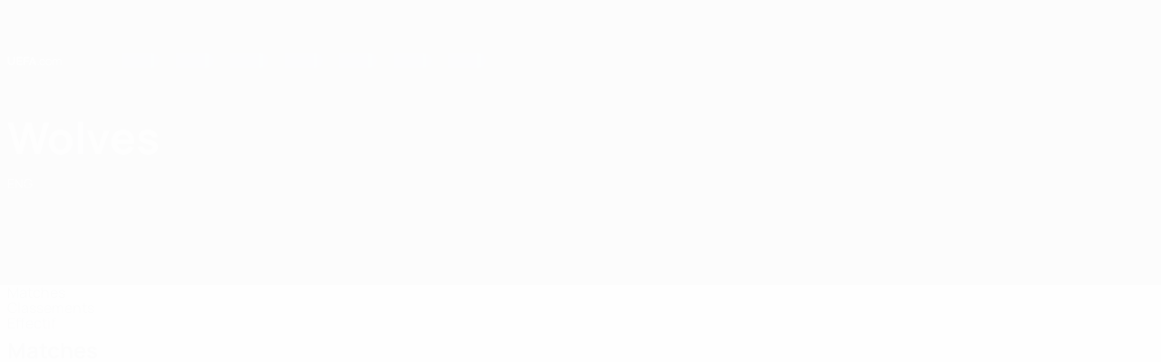

--- FILE ---
content_type: text/html
request_url: https://fr.uefa.com/nationalassociations/teams/53357--wolves/
body_size: 16656
content:





<!DOCTYPE html>
<html lang="fr" data-lang="fr" data-culture="fr-FR">

<head prefix="og: http://ogp.me/ns# fb: http://ogp.me/ns/fb# website: http://ogp.me/ns/website# ">
  <title>Wolverhampton Wanderers FC | UEFA.com</title>
  <meta http-equiv="X-UA-Compatible" content="IE=edge" />
  <meta http-equiv="Content-Type" content="text/html; charset=utf-8" />
  <meta charset="utf-8" />
  <meta name="description" content="UEFA.com est le site officiel de l&#x27;UEFA, l&#x27;Union europ&#xE9;enne des associations de football, et l&#x27;instance dirigeante du football en Europe. L&#x27;UEFA travaille &#xE0; la promotion, &#xE0; la protection et au d&#xE9;veloppement du football europ&#xE9;en &#xE0; travers ses 55 associations membres, et organise certaines des plus populaires comp&#xE9;titions de football au monde telles que l&#x27;UEFA Champions League, l&#x27;UEFA Women&#x2019;s Champions League, l&#x27;UEFA Europa League, l&#x27;UEFA EURO et bien d&#x27;autres. Le site propose les derni&#xE8;res nouvelles li&#xE9;es au football continental, les buts les plus r&#xE9;cents ainsi que des archives contenant de nombreuses vid&#xE9;os, statistiques et informations autour du fonctionnement de l&#x27;organisation, notamment pour ce qui est du fair-play financier, de la fa&#xE7;on dont l&#x27;UEFA soutient le football de base ou encore du financement du projet HatTtrick de l&#x27;UEFA." />
  <meta name="author" content="UEFA.com" />
  <meta name="HandheldFriendly" content="true">
  <meta name="MobileOptimized" content="320">
  <meta name="application-name" content="UEFA.com">
  <meta name="mobile-web-app-capable" content="yes">
  <meta name="apple-mobile-web-app-title" content="UEFA.com">
  <meta name="theme-color" content="#ffffff">
  <meta property="twitter:text:title" content="Wolverhampton Wanderers FC" />

    <meta name="twitter:card" content="summary_large_image">

    <meta property="og:url" content="https://fr.uefa.com/nationalassociations/teams/53357--wolves/" />
    <link rel="canonical" href="https://fr.uefa.com/nationalassociations/teams/53357--wolves/" />
  <meta property="og:type" content="website" />
  <meta property="og:title" content="Wolverhampton Wanderers FC" />
    <meta property="og:image" content="https://img.uefa.com/imgml/icons/social/og/uefacom.jpg" />
    <meta property="og:image:width" content="2048">
    <meta property="og:image:height" content="1152">
    <link rel="image_src" href="https://img.uefa.com/imgml/icons/social/og/uefacom.jpg" />
  <meta property="og:description" content="UEFA.com est le site officiel de l&#x27;UEFA, l&#x27;Union europ&#xE9;enne des associations de football, et l&#x27;instance dirigeante du football en Europe. L&#x27;UEFA travaille &#xE0; la promotion, &#xE0; la protection et au d&#xE9;veloppement du football europ&#xE9;en &#xE0; travers ses 55 associations membres, et organise certaines des plus populaires comp&#xE9;titions de football au monde telles que l&#x27;UEFA Champions League, l&#x27;UEFA Women&#x2019;s Champions League, l&#x27;UEFA Europa League, l&#x27;UEFA EURO et bien d&#x27;autres. Le site propose les derni&#xE8;res nouvelles li&#xE9;es au football continental, les buts les plus r&#xE9;cents ainsi que des archives contenant de nombreuses vid&#xE9;os, statistiques et informations autour du fonctionnement de l&#x27;organisation, notamment pour ce qui est du fair-play financier, de la fa&#xE7;on dont l&#x27;UEFA soutient le football de base ou encore du financement du projet HatTtrick de l&#x27;UEFA." />
  <meta property="og:site_name" content="UEFA.com" />
  <!-- mobile stuff -->
  <meta name="viewport" content="width=device-width, initial-scale=1.0" />
  


  <link rel="preload" crossorigin="anonymous" href="https://fr.uefa.com/Content/fonts/icomoon/icomoon.woff"
    as="font" />
      <link rel="preload" crossorigin="anonymous" href="https://panenka.uefa.com/panenka/fonts/manrope/manrope-regular.woff2" as="font" />
      <link rel="preload" crossorigin="anonymous" href="https://panenka.uefa.com/panenka/fonts/manrope/manrope-semibold.woff2" as="font" />
      <link rel="preload" crossorigin="anonymous" href="https://panenka.uefa.com/panenka/fonts/manrope/manrope-bold.woff2" as="font" />

  <link href="/CompiledAssets/UefaCom/css/preload.css?_t=0f09343940a3087148625035542f67cf" rel="stylesheet" type="text/css" /><link href="/CompiledAssets/UefaCom/css/sections/team-section-preload.css?_t=0408013601327a22a6c95df27d1a251f" rel="stylesheet" type="text/css" /><link href="/CompiledAssets/UefaCom/css/modules/template/header-preload.css?_t=55f3dd28d6154956cce7728ac72f69b3" rel="stylesheet" type="text/css" /><link href="/CompiledAssets/UefaCom/css/modules/template/sticky-nav-preload.css?_t=a9eb8ef25affd1fa58639981f9bd9eb2" rel="stylesheet" type="text/css" />
  
  <link rel="preload" href="/CompiledAssets/UefaCom/css/fonts/global.css?_t=d752637a4cc4230fecf23a273a392daf" as="style" onload="this.onload=null;this.rel='stylesheet';"><noscript><link rel="stylesheet" href="/CompiledAssets/UefaCom/css/fonts/global.css?_t=d752637a4cc4230fecf23a273a392daf"></noscript><link rel="preload" href="/CompiledAssets/UefaCom/css/competitions/corporate/base.css?_t=c476d9f05952333bc85bfbe2acd83c7b" as="style" onload="this.onload=null;this.rel='stylesheet';"><noscript><link rel="stylesheet" href="/CompiledAssets/UefaCom/css/competitions/corporate/base.css?_t=c476d9f05952333bc85bfbe2acd83c7b"></noscript>
  <link rel="preload" href="/CompiledAssets/UefaCom/css/sections/team.css?_t=a432352228a6f9bd8ddb3e2045c35a26" as="style" onload="this.onload=null;this.rel='stylesheet';"><noscript><link rel="stylesheet" href="/CompiledAssets/UefaCom/css/sections/team.css?_t=a432352228a6f9bd8ddb3e2045c35a26"></noscript><link rel="preload" href="/CompiledAssets/UefaCom/css/modules/template/tabsmenu.css?_t=7846d771198ba8b236fa82eaaeb65e58" as="style" onload="this.onload=null;this.rel='stylesheet';"><noscript><link rel="stylesheet" href="/CompiledAssets/UefaCom/css/modules/template/tabsmenu.css?_t=7846d771198ba8b236fa82eaaeb65e58"></noscript><link rel="preload" href="/CompiledAssets/UefaCom/css/modules/template/footer-corporate.css?_t=511684ccfc0366d7db75cbe66bb402b6" as="style" onload="this.onload=null;this.rel='stylesheet';"><noscript><link rel="stylesheet" href="/CompiledAssets/UefaCom/css/modules/template/footer-corporate.css?_t=511684ccfc0366d7db75cbe66bb402b6"></noscript>
  

  <noscript>
    <style>
      html {
        opacity: 1;
      }
    </style>
  </noscript>

  <script type="application/ld+json">
{"@type":"WebPage","@context":"http://schema.org","@id":"https://fr.uefa.com/nationalassociations/teams/53357--wolves/","url":"https://fr.uefa.com/nationalassociations/teams/53357--wolves/","headline":"Wolverhampton Wanderers FC | UEFA.com","description":"UEFA.com est le site officiel de l\u0027UEFA, l\u0027Union europ\u00E9enne des associations de football, et l\u0027instance dirigeante du football en Europe. L\u0027UEFA travaille \u00E0 la promotion, \u00E0 la protection et au d\u00E9veloppement du football europ\u00E9en \u00E0 travers ses 55 associations membres, et organise certaines des plus populaires comp\u00E9titions de football au monde telles que l\u0027UEFA Champions League, l\u0027UEFA Women\u2019s Champions League, l\u0027UEFA Europa League, l\u0027UEFA EURO et bien d\u0027autres. Le site propose les derni\u00E8res nouvelles li\u00E9es au football continental, les buts les plus r\u00E9cents ainsi que des archives contenant de nombreuses vid\u00E9os, statistiques et informations autour du fonctionnement de l\u0027organisation, notamment pour ce qui est du fair-play financier, de la fa\u00E7on dont l\u0027UEFA soutient le football de base ou encore du financement du projet HatTtrick de l\u0027UEFA.","potentialAction":{"@type":"ReadAction","target":"https://fr.uefa.com/nationalassociations/teams/53357--wolves/"}}  </script>

  <script type="text/javascript">
    window.environment = 'prd';
    window.uefaBaseUrl = '//fr.uefa.com';
    window.uefaApiBaseUrl = '/api/v1/';
    window.showTeamsDisclaimer = false;

    window.competitionId = '1035';
    window.competitionFolder = 'domestic';
    window.competitionBanner = '';
    window.competitionTracking = 'uefa';
    window.competitionCode = 'uefa';
    window.competitionName = '';
    window.competitionUrl = '';
    window.isClub = true;
    window.currentSeason = 2026;
    window.currentPhase = '';
    window.imgBaseUrl = 'https://img.uefa.com';

    window.apiKey = 'ceeee1a5bb209502c6c438abd8f30aef179ce669bb9288f2d1cf2fa276de03f4';
    window.fspApiLimit = 50;
    window.matchApiUrl = 'https://match.uefa.com/';
    window.compApiUrl = 'https://comp.uefa.com/';
    window.compStatsApiUrl = 'https://compstats.uefa.com/';
    window.standingsApiUrl = 'https://standings.uefa.com/';
    window.drawApiUrl = 'https://fsp-draw-service.uefa.com/';
    window.matchStatsApiUrl = 'https://matchstats.uefa.com/';
    window.bracketApiUrl = 'https://bracket-service.uefa.com/';
    window.masApiUrl = 'https://mas.uefa.com/';
    window.domesticApiUrl = 'https://domestic.uefa.com/';
    window.cardApiUrl = 'https://fsp-data-cards-service.uefa.com/';
    window.performanceApiBaseUrl = 'https://fsp-players-ranking-service.uefa.com/';
    window.broadcasterApiUrl = 'https://broadcaster.uefa.com/';
    window.cobaltApiUrl = 'https://editorial.uefa.com/api/';
    window.cobaltApiKey = 'bc1ff15c-814f-4318-b374-50ad9c1b7294';
    window.cobaltBaseUrl = 'https://editorial.uefa.com/';
    window.cobaltImgBaseUrl = 'https://editorial.uefa.com/';
    window.sponsorApiUrl = 'https://fsp-sponsor-service.uefa.com/';
    window.sponsorPhase = '';
    window.pssApiUrl = 'https://pss.uefa.com/';
    window.storyTellerApiKey = '33b93e10-d36b-4336-8c71-bf72e7db4be5';
    window.uefaTvApiKey = '';
    window.uefaTvRealm = '';
    window.uefaTvApiUrl = '';
    window.gaGtagId = 'G-X6QJTK7ZQG';
    window.consentManagerId = '51b6b8a8b21b3';

    window.gamingHubComponentUrl = 'https://gaming.uefa.com/webcomponent/index.js';

    window.videoAdvTag = 'https://pubads.g.doubleclick.net/gampad/ads?iu=/5874/universal_video&description_url=[description_url]&tfcd=0&npa=0&sz=512x288&gdfp_req=1&output=vast&unviewed_position_start=1&env=vp&impl=s&correlator=[timestamp]&cust_params=application%3Dweb.uefacom%26section%3D[section]%26kind%3D[kind]';
    window.videoAdsContext = '';
    window.bannerAdsContext = '';

    window.idpScript = 'https://idpassets-ping.uefa.com/idp.js';
    window.idpApiKey = '998b963a-5d91-4956-a062-33d809aaf15b';
    window.idpScope = '';
    window.useCustomAuthDialog = true;


    window.syncFavouritesNotification = false;
    window.syncFollowedNotification = false;

    window.languageRedirection = false;

    window.jwplayerScript = 'https://cdn.jwplayer.com/libraries/MRgM2eB8.js';
    window.appInsightsConnectionString = 'InstrumentationKey=9c0b0885-769f-44f0-89f4-8a39a924aaa6;IngestionEndpoint=https://westeurope-2.in.applicationinsights.azure.com/;LiveEndpoint=https://westeurope.livediagnostics.monitor.azure.com/';
    window.appInsightsSamplingPercentage = 2;

    window.impressionScrollThreshold = 40;
    window.impressionTimeThreshold = 300;

    window.newTableFormat = false;
    window.enableVideoSponsorsLogo = false;
    window.imageSizesConfig = [{"name":"clubs","match":"img(?:[-.]\\w\u002B)?\\.uefa\\.com\\/imgml\\/TP\\/teams\\/logos\\/(\\d\u002Bx\\d\u002B)\\/","sizes":[18,32,36,50,64,70,100,140,240,700],"type":"PATH","path":"\\/\\d\u002Bx\\d\u002B\\/"},{"name":"teams","match":"img(?:[-.]\\w\u002B)?\\.uefa\\.com\\/imgml\\/flags\\/(\\d\u002Bx\\d\u002B)\\/","sizes":[18,32,36,50,64,70,100,140,240,700],"type":"PATH","path":"\\/\\d\u002Bx\\d\u002B\\/"},{"name":"players","match":"img(?:[-.]\\w\u002B)?\\.uefa\\.com\\/imgml\\/TP\\/players\\/\\d\u002B\\/\\d\u002B\\/(\\d\u002Bx\\d\u002B)\\/","sizes":[27,75,324],"type":"PATH","path":"\\/\\d\u002Bx\\d\u002B\\/"},{"name":"editorial","match":"editorial(?:[-.]\\w\u002B)?\\.uefa\\.com","sizes":[158,276,280,369,490,556,656,988,2048],"type":"AKAMAI","path":"\\/\\d\u002Bx\\d\u002B\\/","qs":"imwidth"},{"name":"others","match":"img(?:\\.\\w\u002B)?\\.uefa\\.com","sizes":[36,65,75,83,140,166,324,400,700,5000],"type":"AKAMAI","path":"\\/\\d\u002Bx\\d\u002B\\/","qs":"imwidth"}];
  </script>
  <script type="text/javascript">
    window.d3OnLoad = (callback) => {
      window.addEventListener('load', () => { callback(); }, false);
    }
  </script>

  <!--[if lt IE 10]>
      <script>document.getElementsByTagName("html")[0].className = "old-ie";</script>
    <![endif]-->
  
  

    <script type="text/javascript" data-cmp-ab="1" src="https://cdn.consentmanager.net/delivery/js/semiautomatic.min.js"
      data-cmp-cdid="51b6b8a8b21b3" data-cmp-host="a.delivery.consentmanager.net"
      data-cmp-cdn="cdn.consentmanager.net" data-cmp-codesrc="0">
      </script>


    <script type="text/javascript" src="//c.webtrends-optimize.com/acs/accounts/95cd9c25-c6b5-472c-b8a9-6ad5a1e400c8/js/wt.js">
    </script>



  <script type="text/javascript">
    var trackVars = {"language":"FR","pageLanguage":"FR","pageTitle":"Wolverhampton Wanderers FC | UEFA.com","competition":"uefa","competitionDate":"2026","environment":"production","hour":"11","minute":"19","date":"2026-01-24","dayOfWeek":"Saturday","second":"53","timezone":"00:00:00","siteType":"Website","contentSection1":"53357--wolves","pageName":"/domestic/53357--wolves/","pageType":"hub","pageSubType":"corporate","teamID":"53357"};

    window.dataLayer = window.dataLayer || [];
    window.dataLayer.push({
      event: 'Page Meta',
      pageFormat: 'standard view',
      userAgent: window.navigator.userAgent,
      previousPage: document.referrer,
      ...trackVars,
    });
  </script>
    <script type="text/javascript">
      window.d3OnLoad(function () {
        if (!window.D3 || !window.D3.country) return;

        window.D3.country.get().then(function (country) {
          if (!country.fifaCountryCode) return;
          window.dataLayer.push({
            event: "Page Meta",
            country: country.fifaCountryCode
          });
        });
      });
    </script>
      <!-- Google Analytics -->
      <script>
        (function (i, s, o, g, r, a, m) {
          i['GoogleAnalyticsObject'] = r;
          i[r] = i[r] || function () { (i[r].q = i[r].q || []).push(arguments) },
            i[r].l = 1 * new Date();
          a = s.createElement(o),
            m = s.getElementsByTagName(o)[0];
          a.async = 1;
          a.src = g;
          m.parentNode.insertBefore(a, m)
        })(window, document, 'script', 'https://www.google-analytics.com/analytics.js', 'ga');
        ga('create', 'UA-99223133-1', 'auto');
        ga('set', 'transport', 'beacon');
      </script>
      <!-- end Google Analytics -->
      <!-- Google Tag Manager -->
      <script>
        (function (w, d, s, l, i) {
          w[l] = w[l] || [];
          w[l].push({ 'gtm.start': new Date().getTime(), event: 'gtm.js' });
          var f = d.getElementsByTagName(s)[0],
            j = d.createElement(s),
            dl = l != 'dataLayer' ? '&l=' + l : '';
          j.async = true;
          j.src = 'https://www.googletagmanager.com/gtm.js?id=' + i + dl;
          f.parentNode.insertBefore(j, f);
        })(window, document, 'script', 'dataLayer', 'GTM-5NXJMPQ');
      </script>
      <!-- end Google Tag Manager -->
</head>

<body class="langF pk-font--base-regular" pk-competition="uefa" pk-theme="light">



  <div class="d3-react " data-name="auth-dialog" data-options="null" data-force-inview="true">
  </div>

  <!-- Environment: production -->
  <!-- Version: 2.743.0 -->
  <!-- Google Tag Manager (noscript) -->
    <noscript>
      <iframe src="https://www.googletagmanager.com/ns.html?id=GTM-5NXJMPQ" height="0" width="0"
        style="display: none; visibility: hidden"></iframe>
    </noscript>
  <!-- End Google Tag Manager (noscript) -->


    <!-- IE deprecation message - START -->

<div class="ie-deprecation-banner">
  <img class="ie-deprecation-banner__logo" alt="UEFA.COM" title="UEFA.COM" loading="lazy"
    src="https://img.uefa.com/imgml/uefacom/elements/main-nav/uefa-logo-black.svg" />
  <div class="ie-deprecation-banner__title">UEFA.com fonctionne mieux avec d'autres navigateurs</div>
  <div class="ie-deprecation-banner__text">Pour profiter au mieux du site, nous recommandons d'utiliser <a href='https://www.google.com/chrome/' >Chrome</a>, <a href='https://www.mozilla.org/firefox/' >Firefox</a> ou <a href='https://www.microsoft.com/edge' >Microsoft Edge</a>.</div>
</div>
    <!-- IE deprecation message - END -->

  



<!-- Main wrapper -->
<div class="main-wrap">
  <a class="skip-link d3-plugin" data-plugin="skip-navigation" pk-theme="light"
    href='#main-content'>Passer au contenu principal</a>
  <!-- Header -->
  <header class="header-wrap">
    





<div class="hidden d3-stylesheet" data-href="/CompiledAssets/UefaCom/css/modules/template/header-preload.css?_t=55f3dd28d6154956cce7728ac72f69b3" ></div>
  <div class="d3-react header header--corporate pk-theme--dark pk-competition--base pk-d--flex pk-w--100" data-name="header" data-options="{&quot;menu&quot;:[{&quot;id&quot;:&quot;featured&quot;,&quot;text&quot;:&quot;En vedette&quot;,&quot;tag&quot;:&quot;featured&quot;,&quot;trackText&quot;:&quot;featured&quot;,&quot;href&quot;:&quot;&quot;,&quot;isActive&quot;:false,&quot;target&quot;:&quot;_self&quot;,&quot;menuItems&quot;:[{&quot;id&quot;:&quot;uefatv&quot;,&quot;parentId&quot;:&quot;featured&quot;,&quot;text&quot;:&quot;UEFA.tv&quot;,&quot;tag&quot;:&quot;nav_uefatv&quot;,&quot;trackText&quot;:&quot;UEFA.tv&quot;,&quot;icon&quot;:&quot;/uefacom/elements/logos/uefatv.svg&quot;,&quot;href&quot;:&quot;https://links.uefa.tv/uefacom-header&quot;,&quot;isActive&quot;:false,&quot;target&quot;:&quot;_blank&quot;},{&quot;id&quot;:&quot;gaming&quot;,&quot;parentId&quot;:&quot;featured&quot;,&quot;text&quot;:&quot;Jeu UEFA&quot;,&quot;tag&quot;:&quot;nav_uefagaming&quot;,&quot;trackText&quot;:&quot;UEFA Gaming&quot;,&quot;icon&quot;:&quot;/uefacom/elements/logos/uefagaming.svg&quot;,&quot;href&quot;:&quot;https://gaming.uefa.com/fr&quot;,&quot;isActive&quot;:false,&quot;target&quot;:&quot;_blank&quot;},{&quot;id&quot;:&quot;store&quot;,&quot;parentId&quot;:&quot;featured&quot;,&quot;text&quot;:&quot;Boutique&quot;,&quot;tag&quot;:&quot;nav_store&quot;,&quot;trackText&quot;:&quot;Store&quot;,&quot;icon&quot;:&quot;features-store&quot;,&quot;href&quot;:&quot;&quot;,&quot;isActive&quot;:false,&quot;target&quot;:&quot;_self&quot;,&quot;menuItems&quot;:[{&quot;id&quot;:&quot;store_dd_team&quot;,&quot;parentId&quot;:&quot;store&quot;,&quot;text&quot;:&quot;\u00C9quipes nationales&quot;,&quot;tag&quot;:&quot;national-teams&quot;,&quot;trackText&quot;:&quot;Store - NTC&quot;,&quot;href&quot;:&quot;https://www.shopuefa.com/en/?_s=bm-fi-psc-uefa-hpshopnav&quot;,&quot;isActive&quot;:false,&quot;target&quot;:&quot;_blank&quot;},{&quot;id&quot;:&quot;store_dd_club&quot;,&quot;parentId&quot;:&quot;store&quot;,&quot;text&quot;:&quot;Clubs&quot;,&quot;tag&quot;:&quot;nav_clubs&quot;,&quot;trackText&quot;:&quot;Store - CC&quot;,&quot;href&quot;:&quot;https://clubcompetitions-shop.com/fr-eu?utm_source=uefa\u0026utm_medium=website\u0026utm_campaign=UCL-store&quot;,&quot;isActive&quot;:false,&quot;target&quot;:&quot;_blank&quot;}],&quot;customProperties&quot;:{&quot;dropdown&quot;:&quot;true&quot;,&quot;hideOnMobile&quot;:&quot;true&quot;}}]},{&quot;id&quot;:&quot;quick-links&quot;,&quot;text&quot;:&quot;quick_links&quot;,&quot;trackText&quot;:&quot;quick_links&quot;,&quot;href&quot;:&quot;&quot;,&quot;isActive&quot;:false,&quot;target&quot;:&quot;_self&quot;,&quot;menuItems&quot;:[{&quot;id&quot;:&quot;match-calendar&quot;,&quot;parentId&quot;:&quot;quick-links&quot;,&quot;text&quot;:&quot;Calendrier des matches&quot;,&quot;tag&quot;:&quot;match-calendar&quot;,&quot;trackText&quot;:&quot;Match Calendar&quot;,&quot;icon&quot;:&quot;tab-bar-matches&quot;,&quot;href&quot;:&quot;/match-calendar/&quot;,&quot;isActive&quot;:false,&quot;target&quot;:&quot;_self&quot;,&quot;customProperties&quot;:{&quot;livescores&quot;:&quot;true&quot;}},{&quot;id&quot;:&quot;store_team&quot;,&quot;parentId&quot;:&quot;quick-links&quot;,&quot;text&quot;:&quot;Boutique (\u00E9quipes nationales)&quot;,&quot;tag&quot;:&quot;nav_teams_store&quot;,&quot;trackText&quot;:&quot;Store - NTC&quot;,&quot;icon&quot;:&quot;features-store&quot;,&quot;href&quot;:&quot;https://www.shopuefa.com/en/?_s=bm-fi-psc-uefa-hpshopnav&quot;,&quot;isActive&quot;:false,&quot;target&quot;:&quot;_blank&quot;},{&quot;id&quot;:&quot;store_club&quot;,&quot;parentId&quot;:&quot;quick-links&quot;,&quot;text&quot;:&quot;Boutique (clubs)&quot;,&quot;tag&quot;:&quot;nav_clubs_store&quot;,&quot;trackText&quot;:&quot;Store - CC&quot;,&quot;icon&quot;:&quot;features-store&quot;,&quot;href&quot;:&quot;https://clubcompetitions-shop.com/fr-eu?utm_source=uefa\u0026utm_medium=website\u0026utm_campaign=UCL-store&quot;,&quot;isActive&quot;:false,&quot;target&quot;:&quot;_blank&quot;},{&quot;id&quot;:&quot;uefarankings&quot;,&quot;parentId&quot;:&quot;quick-links&quot;,&quot;text&quot;:&quot;Classements UEFA&quot;,&quot;tag&quot;:&quot;nav_uefarankings&quot;,&quot;trackText&quot;:&quot;UEFA rankings&quot;,&quot;icon&quot;:&quot;features-stats&quot;,&quot;href&quot;:&quot;/nationalassociations/uefarankings/&quot;,&quot;isActive&quot;:false,&quot;target&quot;:&quot;_self&quot;},{&quot;id&quot;:&quot;ticketshospitality&quot;,&quot;parentId&quot;:&quot;quick-links&quot;,&quot;text&quot;:&quot;Billets/Hospitalit\u00E9&quot;,&quot;tag&quot;:&quot;ticketshospitality&quot;,&quot;trackText&quot;:&quot;Tickets and hospitality&quot;,&quot;icon&quot;:&quot;features-tickets&quot;,&quot;href&quot;:&quot;/tickets/&quot;,&quot;isActive&quot;:false,&quot;target&quot;:&quot;&quot;}]},{&quot;id&quot;:&quot;uefa-competitions&quot;,&quot;text&quot;:&quot;Comp\u00E9titions de l\u2018UEFA&quot;,&quot;tag&quot;:&quot;uefa_competitions&quot;,&quot;trackText&quot;:&quot;uefa_competitions&quot;,&quot;href&quot;:&quot;&quot;,&quot;isActive&quot;:false,&quot;target&quot;:&quot;_self&quot;,&quot;menuItems&quot;:[{&quot;id&quot;:&quot;clubscomps&quot;,&quot;parentId&quot;:&quot;uefa-competitions&quot;,&quot;text&quot;:&quot;Clubs&quot;,&quot;tag&quot;:&quot;nav_club&quot;,&quot;trackText&quot;:&quot;clubscomps&quot;,&quot;href&quot;:&quot;&quot;,&quot;isActive&quot;:false,&quot;target&quot;:&quot;_self&quot;,&quot;menuItems&quot;:[{&quot;id&quot;:&quot;ucl&quot;,&quot;parentId&quot;:&quot;clubscomps&quot;,&quot;text&quot;:&quot;UEFA Champions League&quot;,&quot;tag&quot;:&quot;nav_uefachampionsleague&quot;,&quot;trackText&quot;:&quot;UEFA Champions League&quot;,&quot;href&quot;:&quot;/uefachampionsleague/&quot;,&quot;isActive&quot;:false,&quot;target&quot;:&quot;_self&quot;,&quot;customProperties&quot;:{&quot;compCode&quot;:&quot;ucl&quot;}},{&quot;id&quot;:&quot;uel&quot;,&quot;parentId&quot;:&quot;clubscomps&quot;,&quot;text&quot;:&quot;UEFA Europa League&quot;,&quot;tag&quot;:&quot;nav_uefaeuropaleague&quot;,&quot;trackText&quot;:&quot;UEFA Europa League&quot;,&quot;href&quot;:&quot;/uefaeuropaleague/&quot;,&quot;isActive&quot;:false,&quot;target&quot;:&quot;_self&quot;},{&quot;id&quot;:&quot;usc&quot;,&quot;parentId&quot;:&quot;clubscomps&quot;,&quot;text&quot;:&quot;Super Coupe de l\u0027UEFA&quot;,&quot;tag&quot;:&quot;nav_uefasupercup&quot;,&quot;trackText&quot;:&quot;UEFA Super Cup&quot;,&quot;href&quot;:&quot;/uefasupercup/&quot;,&quot;isActive&quot;:false,&quot;target&quot;:&quot;_self&quot;},{&quot;id&quot;:&quot;uecl&quot;,&quot;parentId&quot;:&quot;clubscomps&quot;,&quot;text&quot;:&quot;UEFA Conference League&quot;,&quot;tag&quot;:&quot;nav_uefaeuropaconferenceleague&quot;,&quot;trackText&quot;:&quot;UEFA Europa Conference League&quot;,&quot;href&quot;:&quot;/uefaconferenceleague/&quot;,&quot;isActive&quot;:false,&quot;target&quot;:&quot;_self&quot;},{&quot;id&quot;:&quot;uyl&quot;,&quot;parentId&quot;:&quot;clubscomps&quot;,&quot;text&quot;:&quot;UEFA Youth League&quot;,&quot;tag&quot;:&quot;nav_uefayouthleague&quot;,&quot;trackText&quot;:&quot;UEFA Youth League&quot;,&quot;href&quot;:&quot;/uefayouthleague/&quot;,&quot;isActive&quot;:false,&quot;target&quot;:&quot;_self&quot;},{&quot;id&quot;:&quot;iu20&quot;,&quot;parentId&quot;:&quot;clubscomps&quot;,&quot;text&quot;:&quot;Coupe intercontinentale des moins de 20 ans&quot;,&quot;tag&quot;:&quot;nav_under20intercontinental&quot;,&quot;trackText&quot;:&quot;U20 Intercontinental&quot;,&quot;href&quot;:&quot;/under20intercontinental/&quot;,&quot;isActive&quot;:false,&quot;target&quot;:&quot;_self&quot;,&quot;customProperties&quot;:{&quot;compCode&quot;:&quot;iu20&quot;}}]},{&quot;id&quot;:&quot;nationalcomps&quot;,&quot;parentId&quot;:&quot;uefa-competitions&quot;,&quot;text&quot;:&quot;Comp\u00E9titions pour \u00E9quipes nationales&quot;,&quot;tag&quot;:&quot;nav_national&quot;,&quot;trackText&quot;:&quot;nationalcomps&quot;,&quot;href&quot;:&quot;&quot;,&quot;isActive&quot;:false,&quot;target&quot;:&quot;_self&quot;,&quot;menuItems&quot;:[{&quot;id&quot;:&quot;eq&quot;,&quot;parentId&quot;:&quot;nationalcomps&quot;,&quot;text&quot;:&quot;European Qualifiers&quot;,&quot;tag&quot;:&quot;nav_euroqualifiers&quot;,&quot;trackText&quot;:&quot;European Qualifiers&quot;,&quot;href&quot;:&quot;/european-qualifiers/&quot;,&quot;isActive&quot;:false,&quot;target&quot;:&quot;_self&quot;},{&quot;id&quot;:&quot;euro2028&quot;,&quot;parentId&quot;:&quot;nationalcomps&quot;,&quot;text&quot;:&quot;UEFA EURO 2028&quot;,&quot;tag&quot;:&quot;nav_euro2028&quot;,&quot;trackText&quot;:&quot;UEFA EURO 2028&quot;,&quot;href&quot;:&quot;/euro2028/&quot;,&quot;isActive&quot;:false,&quot;target&quot;:&quot;_self&quot;},{&quot;id&quot;:&quot;unl&quot;,&quot;parentId&quot;:&quot;nationalcomps&quot;,&quot;text&quot;:&quot;UEFA Nations League&quot;,&quot;tag&quot;:&quot;nav_UEFA_Nations_League&quot;,&quot;trackText&quot;:&quot;UEFA Nations League&quot;,&quot;href&quot;:&quot;/uefanationsleague/&quot;,&quot;isActive&quot;:false,&quot;target&quot;:&quot;_self&quot;},{&quot;id&quot;:&quot;fin&quot;,&quot;parentId&quot;:&quot;nationalcomps&quot;,&quot;text&quot;:&quot;Finalissima&quot;,&quot;tag&quot;:&quot;nav_finalissima&quot;,&quot;trackText&quot;:&quot;Finalissima&quot;,&quot;href&quot;:&quot;/finalissima/&quot;,&quot;isActive&quot;:false,&quot;target&quot;:&quot;_self&quot;},{&quot;id&quot;:&quot;u21&quot;,&quot;parentId&quot;:&quot;nationalcomps&quot;,&quot;text&quot;:&quot;EURO des moins de 21 ans de l\u0027UEFA&quot;,&quot;tag&quot;:&quot;nav_under21&quot;,&quot;trackText&quot;:&quot;UEFA Under-21&quot;,&quot;href&quot;:&quot;/under21/&quot;,&quot;isActive&quot;:false,&quot;target&quot;:&quot;_self&quot;}]},{&quot;id&quot;:&quot;womencomps&quot;,&quot;parentId&quot;:&quot;uefa-competitions&quot;,&quot;text&quot;:&quot;Comp\u00E9titions f\u00E9minines&quot;,&quot;tag&quot;:&quot;nav_women&quot;,&quot;trackText&quot;:&quot;womencomps&quot;,&quot;href&quot;:&quot;&quot;,&quot;isActive&quot;:false,&quot;target&quot;:&quot;_self&quot;,&quot;menuItems&quot;:[{&quot;id&quot;:&quot;wucl&quot;,&quot;parentId&quot;:&quot;womencomps&quot;,&quot;text&quot;:&quot;UEFA Women\u0027s Champions League&quot;,&quot;tag&quot;:&quot;nav_womenschampionsleague&quot;,&quot;trackText&quot;:&quot;UEFA Women\u0027s Champions League&quot;,&quot;href&quot;:&quot;/womenschampionsleague/&quot;,&quot;isActive&quot;:false,&quot;target&quot;:&quot;_self&quot;},{&quot;id&quot;:&quot;weuro&quot;,&quot;parentId&quot;:&quot;womencomps&quot;,&quot;text&quot;:&quot;EURO f\u00E9minin de l\u0027UEFA&quot;,&quot;tag&quot;:&quot;nav_woco&quot;,&quot;trackText&quot;:&quot;UEFA Women\u0027s EURO&quot;,&quot;href&quot;:&quot;/womenseuro/&quot;,&quot;isActive&quot;:false,&quot;target&quot;:&quot;_self&quot;},{&quot;id&quot;:&quot;uwec&quot;,&quot;parentId&quot;:&quot;womencomps&quot;,&quot;text&quot;:&quot;UEFA Women\u2019s Europa Cup&quot;,&quot;tag&quot;:&quot;nav_womenseuropacup&quot;,&quot;trackText&quot;:&quot;UEFA Women\u0027s Europa Cup&quot;,&quot;href&quot;:&quot;/womenseuropacup/&quot;,&quot;isActive&quot;:false,&quot;target&quot;:&quot;_self&quot;},{&quot;id&quot;:&quot;weq&quot;,&quot;parentId&quot;:&quot;womencomps&quot;,&quot;text&quot;:&quot;Women\u2019s European Qualifiers&quot;,&quot;tag&quot;:&quot;nav_womenseuropeanqualifiers&quot;,&quot;trackText&quot;:&quot;Women\u0027s European Qualifiers&quot;,&quot;href&quot;:&quot;/womenseuropeanqualifiers/&quot;,&quot;isActive&quot;:false,&quot;target&quot;:&quot;_self&quot;},{&quot;id&quot;:&quot;uwnl&quot;,&quot;parentId&quot;:&quot;womencomps&quot;,&quot;text&quot;:&quot;UEFA Women\u0027s Nations League&quot;,&quot;tag&quot;:&quot;nav_uwnl&quot;,&quot;trackText&quot;:&quot;UEFA Women\u0027s Nations League&quot;,&quot;href&quot;:&quot;/womensnationsleague/&quot;,&quot;isActive&quot;:false,&quot;target&quot;:&quot;_self&quot;},{&quot;id&quot;:&quot;wfin&quot;,&quot;parentId&quot;:&quot;womencomps&quot;,&quot;text&quot;:&quot;Finalissima f\u00E9minine&quot;,&quot;tag&quot;:&quot;nav_womensfinalissima&quot;,&quot;trackText&quot;:&quot;Women\u0027s Finalissima&quot;,&quot;href&quot;:&quot;/womensfinalissima/&quot;,&quot;isActive&quot;:false,&quot;target&quot;:&quot;_self&quot;},{&quot;id&quot;:&quot;wu19&quot;,&quot;parentId&quot;:&quot;womencomps&quot;,&quot;text&quot;:&quot;EURO f\u00E9minin des moins de 19 ans de l\u2019UEFA&quot;,&quot;tag&quot;:&quot;nav_wunder19&quot;,&quot;trackText&quot;:&quot;UEFA Women\u0027s Under-19&quot;,&quot;href&quot;:&quot;/womensunder19/&quot;,&quot;isActive&quot;:false,&quot;target&quot;:&quot;_self&quot;},{&quot;id&quot;:&quot;wu17&quot;,&quot;parentId&quot;:&quot;womencomps&quot;,&quot;text&quot;:&quot;EURO f\u00E9minin des moins de 17 ans de l\u2019UEFA&quot;,&quot;tag&quot;:&quot;nav_wunder17&quot;,&quot;trackText&quot;:&quot;UEFA Women\u0027s Under-17&quot;,&quot;href&quot;:&quot;/womensunder17/&quot;,&quot;isActive&quot;:false,&quot;target&quot;:&quot;_self&quot;}]},{&quot;id&quot;:&quot;youthcomps&quot;,&quot;parentId&quot;:&quot;uefa-competitions&quot;,&quot;text&quot;:&quot;Comp\u00E9titions juniors&quot;,&quot;tag&quot;:&quot;nav_youth&quot;,&quot;trackText&quot;:&quot;youthcomps&quot;,&quot;href&quot;:&quot;&quot;,&quot;isActive&quot;:false,&quot;target&quot;:&quot;_self&quot;,&quot;menuItems&quot;:[{&quot;id&quot;:&quot;u19&quot;,&quot;parentId&quot;:&quot;youthcomps&quot;,&quot;text&quot;:&quot;EURO des moins de 19 ans de l\u2019UEFA&quot;,&quot;tag&quot;:&quot;nav_under19&quot;,&quot;trackText&quot;:&quot;UEFA Under-19&quot;,&quot;href&quot;:&quot;/under19/&quot;,&quot;isActive&quot;:false,&quot;target&quot;:&quot;_self&quot;,&quot;customProperties&quot;:{&quot;nolang&quot;:&quot;ja&quot;}},{&quot;id&quot;:&quot;u17&quot;,&quot;parentId&quot;:&quot;youthcomps&quot;,&quot;text&quot;:&quot;EURO des moins de 17 ans de l\u2019UEFA&quot;,&quot;tag&quot;:&quot;nav_under17&quot;,&quot;trackText&quot;:&quot;UEFA Under-17&quot;,&quot;href&quot;:&quot;/under17/&quot;,&quot;isActive&quot;:false,&quot;target&quot;:&quot;_self&quot;,&quot;customProperties&quot;:{&quot;nolang&quot;:&quot;ja&quot;}},{&quot;id&quot;:&quot;rcup&quot;,&quot;parentId&quot;:&quot;youthcomps&quot;,&quot;text&quot;:&quot;Coupe des r\u00E9gions&quot;,&quot;tag&quot;:&quot;nav_regionscup&quot;,&quot;trackText&quot;:&quot;UEFA Regions\u0027 Cup&quot;,&quot;href&quot;:&quot;/regionscup/&quot;,&quot;isActive&quot;:false,&quot;target&quot;:&quot;_self&quot;,&quot;customProperties&quot;:{&quot;nolang&quot;:&quot;ja&quot;}}]},{&quot;id&quot;:&quot;futsalcomps&quot;,&quot;parentId&quot;:&quot;uefa-competitions&quot;,&quot;text&quot;:&quot;Comp\u00E9titions de futsal&quot;,&quot;tag&quot;:&quot;nav_futsal&quot;,&quot;trackText&quot;:&quot;futsalcomps&quot;,&quot;href&quot;:&quot;&quot;,&quot;isActive&quot;:false,&quot;target&quot;:&quot;_self&quot;,&quot;menuItems&quot;:[{&quot;id&quot;:&quot;fcl&quot;,&quot;parentId&quot;:&quot;futsalcomps&quot;,&quot;text&quot;:&quot;UEFA Futsal Champions League&quot;,&quot;tag&quot;:&quot;nav_uefafutsalchampionsleague&quot;,&quot;trackText&quot;:&quot;Futsal Champions League&quot;,&quot;href&quot;:&quot;/uefafutsalchampionsleague/&quot;,&quot;isActive&quot;:false,&quot;target&quot;:&quot;_self&quot;},{&quot;id&quot;:&quot;feuro&quot;,&quot;parentId&quot;:&quot;futsalcomps&quot;,&quot;text&quot;:&quot;EURO de futsal de l\u2019UEFA&quot;,&quot;tag&quot;:&quot;nav_futchamp&quot;,&quot;trackText&quot;:&quot;UEFA Futsal EURO&quot;,&quot;href&quot;:&quot;/futsaleuro/&quot;,&quot;isActive&quot;:false,&quot;target&quot;:&quot;_self&quot;},{&quot;id&quot;:&quot;futfin&quot;,&quot;parentId&quot;:&quot;futsalcomps&quot;,&quot;text&quot;:&quot;Finalissima de futsal&quot;,&quot;tag&quot;:&quot;nav_futsalfinalissima&quot;,&quot;trackText&quot;:&quot;Futsal Finalissima&quot;,&quot;href&quot;:&quot;/futsalfinalissima/&quot;,&quot;isActive&quot;:false,&quot;target&quot;:&quot;_self&quot;},{&quot;id&quot;:&quot;wfeuro&quot;,&quot;parentId&quot;:&quot;futsalcomps&quot;,&quot;text&quot;:&quot;EURO f\u00E9minin de futsal de l\u2019UEFA&quot;,&quot;tag&quot;:&quot;nav_womensfutsaleuro&quot;,&quot;trackText&quot;:&quot;UEFA Women\u0027s Futsal EURO&quot;,&quot;href&quot;:&quot;/womensfutsaleuro/&quot;,&quot;isActive&quot;:false,&quot;target&quot;:&quot;_self&quot;},{&quot;id&quot;:&quot;fu19&quot;,&quot;parentId&quot;:&quot;futsalcomps&quot;,&quot;text&quot;:&quot;EURO de futsal des moins de 19 ans de l\u2019UEFA&quot;,&quot;tag&quot;:&quot;nav_futsalunder19&quot;,&quot;trackText&quot;:&quot;UEFA U-19 Futsal EURO&quot;,&quot;href&quot;:&quot;/futsalunder19/&quot;,&quot;isActive&quot;:false,&quot;target&quot;:&quot;_self&quot;},{&quot;id&quot;:&quot;fwc&quot;,&quot;parentId&quot;:&quot;futsalcomps&quot;,&quot;text&quot;:&quot;Coupe du Monde de Futsal&quot;,&quot;tag&quot;:&quot;nav_futwc&quot;,&quot;trackText&quot;:&quot;FIFA Futsal World Cup&quot;,&quot;href&quot;:&quot;/futsalworldcup/&quot;,&quot;isActive&quot;:false,&quot;target&quot;:&quot;_self&quot;},{&quot;id&quot;:&quot;ffwwc&quot;,&quot;parentId&quot;:&quot;futsalcomps&quot;,&quot;text&quot;:&quot;\u00C9liminatoires europ\u00E9ens f\u00E9minins de futsal&quot;,&quot;tag&quot;:&quot;nav_ffwwc&quot;,&quot;trackText&quot;:&quot;Women\u2019s Futsal European Qualifiers&quot;,&quot;href&quot;:&quot;/womensfutsalqualifiers/&quot;,&quot;isActive&quot;:false,&quot;target&quot;:&quot;_self&quot;}]}]}],&quot;isCompetitionContext&quot;:false,&quot;liveScoreCompetitions&quot;:[&quot;5&quot;,&quot;1&quot;,&quot;14&quot;,&quot;2019&quot;,&quot;28&quot;,&quot;2008&quot;,&quot;2014&quot;,&quot;18&quot;,&quot;38&quot;,&quot;27&quot;,&quot;24&quot;,&quot;22&quot;,&quot;2024&quot;,&quot;101&quot;,&quot;17&quot;,&quot;2017&quot;,&quot;2018&quot;,&quot;18&quot;,&quot;3&quot;,&quot;23&quot;,&quot;3&quot;,&quot;2021&quot;,&quot;9&quot;,&quot;25&quot;,&quot;13&quot;,&quot;2025&quot;,&quot;2022&quot;,&quot;19&quot;,&quot;18&quot;,&quot;2020&quot;,&quot;2026&quot;,&quot;39&quot;,&quot;2027&quot;],&quot;activateLoginButton&quot;:false,&quot;theme&quot;:&quot;dark&quot;}" data-force-inview="false">
<div class="header__content header-skl pk-w--100">

</div>
  </div>

  </header>
  <!-- Content wrapper -->
  <div class="body">
    <div class="content-wrap">
      <!-- Navigation -->
      <div class="navigation navigation--sticky d3-plugin" data-plugin="sticky">
        




<div class="hidden d3-stylesheet" data-href="/CompiledAssets/UefaCom/css/modules/template/sticky-nav-preload.css?_t=a9eb8ef25affd1fa58639981f9bd9eb2" ></div>


  <div class="d3-react navigation-wrapper navigation--corporate pk-theme--dark" data-name="menu" data-options="{&quot;items&quot;:[{&quot;id&quot;:&quot;about&quot;,&quot;text&quot;:&quot;\u00C0 propos&quot;,&quot;tag&quot;:&quot;nav_about&quot;,&quot;trackText&quot;:&quot;About&quot;,&quot;href&quot;:&quot;/about/&quot;,&quot;isActive&quot;:false,&quot;target&quot;:&quot;_self&quot;,&quot;menuItems&quot;:[{&quot;id&quot;:&quot;whatwedo&quot;,&quot;parentId&quot;:&quot;about&quot;,&quot;text&quot;:&quot;Ce que nous faisons&quot;,&quot;tag&quot;:&quot;nav_whatwedo&quot;,&quot;trackText&quot;:&quot;what we do&quot;,&quot;href&quot;:&quot;/about/what-we-do/&quot;,&quot;isActive&quot;:false,&quot;target&quot;:&quot;_self&quot;,&quot;menuItems&quot;:[{&quot;id&quot;:&quot;overview&quot;,&quot;parentId&quot;:&quot;whatwedo&quot;,&quot;text&quot;:&quot;Accueil&quot;,&quot;tag&quot;:&quot;menu-overview&quot;,&quot;trackText&quot;:&quot;overview&quot;,&quot;href&quot;:&quot;/about/what-we-do/overview/&quot;,&quot;isActive&quot;:false,&quot;target&quot;:&quot;_self&quot;},{&quot;id&quot;:&quot;ourvalues&quot;,&quot;parentId&quot;:&quot;whatwedo&quot;,&quot;text&quot;:&quot;Nos valeurs&quot;,&quot;tag&quot;:&quot;ourvalues&quot;,&quot;trackText&quot;:&quot;our values&quot;,&quot;href&quot;:&quot;/about/what-we-do/our-values/&quot;,&quot;isActive&quot;:false,&quot;target&quot;:&quot;_self&quot;},{&quot;id&quot;:&quot;ourstrategy&quot;,&quot;parentId&quot;:&quot;whatwedo&quot;,&quot;text&quot;:&quot;Notre strat\u00E9gie&quot;,&quot;tag&quot;:&quot;nav_ourstrategy&quot;,&quot;trackText&quot;:&quot;our strategy&quot;,&quot;href&quot;:&quot;/about/what-we-do/our-strategy/&quot;,&quot;isActive&quot;:false,&quot;target&quot;:&quot;_self&quot;}]},{&quot;id&quot;:&quot;howwework&quot;,&quot;parentId&quot;:&quot;about&quot;,&quot;text&quot;:&quot;Comment nous travaillons&quot;,&quot;tag&quot;:&quot;nav_howwework&quot;,&quot;trackText&quot;:&quot;how we work&quot;,&quot;href&quot;:&quot;/about/how-we-work/&quot;,&quot;isActive&quot;:false,&quot;target&quot;:&quot;_self&quot;,&quot;menuItems&quot;:[{&quot;id&quot;:&quot;president&quot;,&quot;parentId&quot;:&quot;howwework&quot;,&quot;text&quot;:&quot;Pr\u00E9sident&quot;,&quot;tag&quot;:&quot;president&quot;,&quot;trackText&quot;:&quot;president&quot;,&quot;href&quot;:&quot;/about/how-we-work/president/&quot;,&quot;isActive&quot;:false,&quot;target&quot;:&quot;_self&quot;},{&quot;id&quot;:&quot;executivecommittee&quot;,&quot;parentId&quot;:&quot;howwework&quot;,&quot;text&quot;:&quot;Comit\u00E9 ex\u00E9cutif&quot;,&quot;tag&quot;:&quot;bc_executive-committee&quot;,&quot;trackText&quot;:&quot;executive committee&quot;,&quot;href&quot;:&quot;/about/how-we-work/executive-committee/&quot;,&quot;isActive&quot;:false,&quot;target&quot;:&quot;_self&quot;},{&quot;id&quot;:&quot;congress&quot;,&quot;parentId&quot;:&quot;howwework&quot;,&quot;text&quot;:&quot;Congr\u00E8s&quot;,&quot;tag&quot;:&quot;congress&quot;,&quot;trackText&quot;:&quot;congress&quot;,&quot;href&quot;:&quot;/about/how-we-work/congress/&quot;,&quot;isActive&quot;:false,&quot;target&quot;:&quot;_self&quot;},{&quot;id&quot;:&quot;committeepanels&quot;,&quot;parentId&quot;:&quot;howwework&quot;,&quot;text&quot;:&quot;Commissions et panels&quot;,&quot;tag&quot;:&quot;committeespanels&quot;,&quot;trackText&quot;:&quot;Committees and panels&quot;,&quot;href&quot;:&quot;/about/how-we-work/committees-panels/&quot;,&quot;isActive&quot;:false,&quot;target&quot;:&quot;_self&quot;},{&quot;id&quot;:&quot;uefaadministration&quot;,&quot;parentId&quot;:&quot;howwework&quot;,&quot;text&quot;:&quot;Administration de l\u0027UEFA&quot;,&quot;tag&quot;:&quot;nav_uefaadministration&quot;,&quot;trackText&quot;:&quot;UEFA administration&quot;,&quot;href&quot;:&quot;/about/how-we-work/uefa-administration/&quot;,&quot;isActive&quot;:false,&quot;target&quot;:&quot;_self&quot;},{&quot;id&quot;:&quot;disciplinarybodies&quot;,&quot;parentId&quot;:&quot;howwework&quot;,&quot;text&quot;:&quot;Instances disciplinaires&quot;,&quot;tag&quot;:&quot;uefa_competitions_disciplinary_cases&quot;,&quot;trackText&quot;:&quot;disciplinary bodies&quot;,&quot;href&quot;:&quot;/about/how-we-work/disciplinary-bodies/&quot;,&quot;isActive&quot;:false,&quot;target&quot;:&quot;_self&quot;}]},{&quot;id&quot;:&quot;ourstakeholders&quot;,&quot;parentId&quot;:&quot;about&quot;,&quot;text&quot;:&quot;Nos parties prenantes&quot;,&quot;tag&quot;:&quot;ourstakeholders&quot;,&quot;trackText&quot;:&quot;our stakeholders&quot;,&quot;href&quot;:&quot;/about/our-stakeholders/&quot;,&quot;isActive&quot;:false,&quot;target&quot;:&quot;_self&quot;,&quot;menuItems&quot;:[{&quot;id&quot;:&quot;ourpartnershipmodel&quot;,&quot;parentId&quot;:&quot;ourstakeholders&quot;,&quot;text&quot;:&quot;Notre mod\u00E8le de partenariat&quot;,&quot;tag&quot;:&quot;ourpartnershipmodel&quot;,&quot;trackText&quot;:&quot;our partnership model&quot;,&quot;href&quot;:&quot;/about/our-stakeholders/our-partnership-model/&quot;,&quot;isActive&quot;:false,&quot;target&quot;:&quot;_self&quot;},{&quot;id&quot;:&quot;supporters&quot;,&quot;parentId&quot;:&quot;ourstakeholders&quot;,&quot;text&quot;:&quot;Supporters&quot;,&quot;tag&quot;:&quot;supporters&quot;,&quot;trackText&quot;:&quot;Supporters&quot;,&quot;href&quot;:&quot;/about/our-stakeholders/supporters/&quot;,&quot;isActive&quot;:false,&quot;target&quot;:&quot;_self&quot;},{&quot;id&quot;:&quot;players&quot;,&quot;parentId&quot;:&quot;ourstakeholders&quot;,&quot;text&quot;:&quot;Joueurs&quot;,&quot;tag&quot;:&quot;players&quot;,&quot;trackText&quot;:&quot;players&quot;,&quot;href&quot;:&quot;/about/our-stakeholders/players/&quot;,&quot;isActive&quot;:false,&quot;target&quot;:&quot;_self&quot;},{&quot;id&quot;:&quot;clubs&quot;,&quot;parentId&quot;:&quot;ourstakeholders&quot;,&quot;text&quot;:&quot;Clubs&quot;,&quot;tag&quot;:&quot;clubs&quot;,&quot;trackText&quot;:&quot;clubs&quot;,&quot;href&quot;:&quot;/about/our-stakeholders/clubs/&quot;,&quot;isActive&quot;:false,&quot;target&quot;:&quot;_self&quot;},{&quot;id&quot;:&quot;leagues&quot;,&quot;parentId&quot;:&quot;ourstakeholders&quot;,&quot;text&quot;:&quot;Championnats&quot;,&quot;tag&quot;:&quot;leagues&quot;,&quot;trackText&quot;:&quot;leagues&quot;,&quot;href&quot;:&quot;/about/our-stakeholders/leagues/&quot;,&quot;isActive&quot;:false,&quot;target&quot;:&quot;_self&quot;},{&quot;id&quot;:&quot;euroinstitutions&quot;,&quot;parentId&quot;:&quot;ourstakeholders&quot;,&quot;text&quot;:&quot;Institutions europ\u00E9ennes&quot;,&quot;tag&quot;:&quot;euroinstitutions&quot;,&quot;trackText&quot;:&quot;european institutions&quot;,&quot;href&quot;:&quot;/about/our-stakeholders/european-institutions/&quot;,&quot;isActive&quot;:false,&quot;target&quot;:&quot;_self&quot;}]},{&quot;id&quot;:&quot;uefafoundation&quot;,&quot;parentId&quot;:&quot;about&quot;,&quot;text&quot;:&quot;Fondation UEFA pour l\u0027enfance&quot;,&quot;tag&quot;:&quot;uefa_foundation&quot;,&quot;trackText&quot;:&quot;uefa foundation&quot;,&quot;href&quot;:&quot;/about/uefa-foundation/&quot;,&quot;isActive&quot;:false,&quot;target&quot;:&quot;_self&quot;},{&quot;id&quot;:&quot;ourhistory&quot;,&quot;parentId&quot;:&quot;about&quot;,&quot;text&quot;:&quot;Notre histoire&quot;,&quot;tag&quot;:&quot;nav_ourhistory&quot;,&quot;trackText&quot;:&quot;our history&quot;,&quot;href&quot;:&quot;/about/our-history/&quot;,&quot;isActive&quot;:false,&quot;target&quot;:&quot;_self&quot;},{&quot;id&quot;:&quot;workingatuefa&quot;,&quot;parentId&quot;:&quot;about&quot;,&quot;text&quot;:&quot;Travailler \u00E0 l\u0027UEFA&quot;,&quot;tag&quot;:&quot;nav_workingatuefa&quot;,&quot;trackText&quot;:&quot;working at uefa&quot;,&quot;href&quot;:&quot;/about/working-at-uefa/&quot;,&quot;isActive&quot;:false,&quot;target&quot;:&quot;_self&quot;,&quot;menuItems&quot;:[{&quot;id&quot;:&quot;jobopportunities&quot;,&quot;parentId&quot;:&quot;workingatuefa&quot;,&quot;text&quot;:&quot;Opportunit\u00E9s d\u0027emploi&quot;,&quot;tag&quot;:&quot;job-opportunities&quot;,&quot;trackText&quot;:&quot;job opportunities&quot;,&quot;href&quot;:&quot;/about/working-at-uefa/job-opportunities/&quot;,&quot;isActive&quot;:false,&quot;target&quot;:&quot;_self&quot;},{&quot;id&quot;:&quot;recruitment&quot;,&quot;parentId&quot;:&quot;workingatuefa&quot;,&quot;text&quot;:&quot;Processus de recrutement&quot;,&quot;tag&quot;:&quot;recruitment-process&quot;,&quot;trackText&quot;:&quot;recruitment process&quot;,&quot;href&quot;:&quot;/about/working-at-uefa/recruitment-process/&quot;,&quot;isActive&quot;:false,&quot;target&quot;:&quot;_self&quot;},{&quot;id&quot;:&quot;lifeatuefa&quot;,&quot;parentId&quot;:&quot;workingatuefa&quot;,&quot;text&quot;:&quot;Vie \u00E0 l\u0027UEFA&quot;,&quot;tag&quot;:&quot;life-at-uefa&quot;,&quot;trackText&quot;:&quot;life at uefa&quot;,&quot;href&quot;:&quot;/about/working-at-uefa/life-at-uefa/&quot;,&quot;isActive&quot;:false,&quot;target&quot;:&quot;_self&quot;},{&quot;id&quot;:&quot;careerquestions&quot;,&quot;parentId&quot;:&quot;workingatuefa&quot;,&quot;text&quot;:&quot;Questions sur les emplois&quot;,&quot;tag&quot;:&quot;nav_careerquestions&quot;,&quot;trackText&quot;:&quot;career questions&quot;,&quot;href&quot;:&quot;/about/working-at-uefa/career-questions/&quot;,&quot;isActive&quot;:false,&quot;target&quot;:&quot;_self&quot;}]}]},{&quot;id&quot;:&quot;nationalassociations&quot;,&quot;text&quot;:&quot;Associations nationales&quot;,&quot;tag&quot;:&quot;nav_nationalassociations&quot;,&quot;trackText&quot;:&quot;National Associations&quot;,&quot;href&quot;:&quot;/nationalassociations/&quot;,&quot;isActive&quot;:true,&quot;target&quot;:&quot;_self&quot;},{&quot;id&quot;:&quot;running-competitions&quot;,&quot;text&quot;:&quot;Gestion des comp\u00E9titions&quot;,&quot;tag&quot;:&quot;running_competitions&quot;,&quot;trackText&quot;:&quot;Running Competitions&quot;,&quot;href&quot;:&quot;/running-competitions/&quot;,&quot;isActive&quot;:false,&quot;target&quot;:&quot;_self&quot;,&quot;menuItems&quot;:[{&quot;id&quot;:&quot;our-competitions&quot;,&quot;parentId&quot;:&quot;running-competitions&quot;,&quot;text&quot;:&quot;Nos comp\u00E9titions&quot;,&quot;tag&quot;:&quot;nav_ourcompetitions&quot;,&quot;trackText&quot;:&quot;Our Competition&quot;,&quot;href&quot;:&quot;/running-competitions/our-competitions/&quot;,&quot;isActive&quot;:false,&quot;target&quot;:&quot;_self&quot;,&quot;menuItems&quot;:[{&quot;id&quot;:&quot;principles&quot;,&quot;parentId&quot;:&quot;our-competitions&quot;,&quot;text&quot;:&quot;Nos principes&quot;,&quot;tag&quot;:&quot;nav_principles&quot;,&quot;trackText&quot;:&quot;Principles&quot;,&quot;href&quot;:&quot;/running-competitions/our-competitions/principles/&quot;,&quot;isActive&quot;:false,&quot;target&quot;:&quot;_self&quot;},{&quot;id&quot;:&quot;comp-national-teams&quot;,&quot;parentId&quot;:&quot;our-competitions&quot;,&quot;text&quot;:&quot;\u00C9quipes nationales&quot;,&quot;tag&quot;:&quot;national-teams&quot;,&quot;trackText&quot;:&quot;National Teams&quot;,&quot;href&quot;:&quot;/running-competitions/our-competitions/national-teams/&quot;,&quot;isActive&quot;:false,&quot;target&quot;:&quot;_self&quot;},{&quot;id&quot;:&quot;comp-clubs&quot;,&quot;parentId&quot;:&quot;our-competitions&quot;,&quot;text&quot;:&quot;Clubs&quot;,&quot;tag&quot;:&quot;nav_clubs&quot;,&quot;trackText&quot;:&quot;Clubs&quot;,&quot;href&quot;:&quot;/running-competitions/our-competitions/clubs/&quot;,&quot;isActive&quot;:false,&quot;target&quot;:&quot;_self&quot;},{&quot;id&quot;:&quot;comp-futsal&quot;,&quot;parentId&quot;:&quot;our-competitions&quot;,&quot;text&quot;:&quot;Comp\u00E9titions de futsal&quot;,&quot;tag&quot;:&quot;nav_futsal&quot;,&quot;trackText&quot;:&quot;Futsal&quot;,&quot;href&quot;:&quot;/running-competitions/our-competitions/futsal/&quot;,&quot;isActive&quot;:false,&quot;target&quot;:&quot;_self&quot;},{&quot;id&quot;:&quot;comp-youth&quot;,&quot;parentId&quot;:&quot;our-competitions&quot;,&quot;text&quot;:&quot;Comp\u00E9titions juniors&quot;,&quot;tag&quot;:&quot;nav_youth&quot;,&quot;trackText&quot;:&quot;Youth&quot;,&quot;href&quot;:&quot;/running-competitions/our-competitions/youth/&quot;,&quot;isActive&quot;:false,&quot;target&quot;:&quot;_self&quot;},{&quot;id&quot;:&quot;stadiums-pitches&quot;,&quot;parentId&quot;:&quot;our-competitions&quot;,&quot;text&quot;:&quot;Stades et terrains&quot;,&quot;tag&quot;:&quot;nav_stadiums_pitches&quot;,&quot;trackText&quot;:&quot;Stadiums \u0026 pitches&quot;,&quot;href&quot;:&quot;/running-competitions/our-competitions/stadiums-pitches/&quot;,&quot;isActive&quot;:false,&quot;target&quot;:&quot;_self&quot;},{&quot;id&quot;:&quot;ballondor&quot;,&quot;parentId&quot;:&quot;our-competitions&quot;,&quot;text&quot;:&quot;Ballon d\u2019Or&quot;,&quot;tag&quot;:&quot;nav_ballondor&quot;,&quot;trackText&quot;:&quot;Ballon d\u2019Or&quot;,&quot;href&quot;:&quot;/ballondor/&quot;,&quot;isActive&quot;:false,&quot;target&quot;:&quot;_self&quot;}]},{&quot;id&quot;:&quot;financial-distribution&quot;,&quot;parentId&quot;:&quot;running-competitions&quot;,&quot;text&quot;:&quot;R\u00E9partition financi\u00E8re&quot;,&quot;tag&quot;:&quot;financial_distribution&quot;,&quot;trackText&quot;:&quot;Financial distribution&quot;,&quot;href&quot;:&quot;/running-competitions/financial-distribution/&quot;,&quot;isActive&quot;:false,&quot;target&quot;:&quot;_self&quot;,&quot;menuItems&quot;:[{&quot;id&quot;:&quot;our-business-model&quot;,&quot;parentId&quot;:&quot;financial-distribution&quot;,&quot;text&quot;:&quot;Notre mod\u00E8le commercial&quot;,&quot;tag&quot;:&quot;business_model&quot;,&quot;trackText&quot;:&quot;Our business model&quot;,&quot;href&quot;:&quot;/running-competitions/financial-distribution/our-business-model/&quot;,&quot;isActive&quot;:false,&quot;target&quot;:&quot;_self&quot;},{&quot;id&quot;:&quot;womens-competitions&quot;,&quot;parentId&quot;:&quot;financial-distribution&quot;,&quot;text&quot;:&quot;Comp\u00E9titions f\u00E9minines&quot;,&quot;tag&quot;:&quot;womens_competitions&quot;,&quot;trackText&quot;:&quot;Womens competitions&quot;,&quot;href&quot;:&quot;/running-competitions/financial-distribution/womens-competitions/&quot;,&quot;isActive&quot;:false,&quot;target&quot;:&quot;_self&quot;},{&quot;id&quot;:&quot;mens-competitions&quot;,&quot;parentId&quot;:&quot;financial-distribution&quot;,&quot;text&quot;:&quot;Comp\u00E9titions masculines&quot;,&quot;tag&quot;:&quot;mens_competitions&quot;,&quot;trackText&quot;:&quot;Mens competitions&quot;,&quot;href&quot;:&quot;/running-competitions/financial-distribution/mens-competitions/&quot;,&quot;isActive&quot;:false,&quot;target&quot;:&quot;_self&quot;}]},{&quot;id&quot;:&quot;medical&quot;,&quot;parentId&quot;:&quot;running-competitions&quot;,&quot;text&quot;:&quot;Questions m\u00E9dicales&quot;,&quot;tag&quot;:&quot;tg_medical&quot;,&quot;trackText&quot;:&quot;Medical&quot;,&quot;href&quot;:&quot;/running-competitions/medical/&quot;,&quot;isActive&quot;:false,&quot;target&quot;:&quot;_self&quot;,&quot;menuItems&quot;:[{&quot;id&quot;:&quot;our-activities&quot;,&quot;parentId&quot;:&quot;medical&quot;,&quot;text&quot;:&quot;Nos activit\u00E9s&quot;,&quot;tag&quot;:&quot;our_activities&quot;,&quot;trackText&quot;:&quot;Our activities&quot;,&quot;href&quot;:&quot;/running-competitions/medical/our-activities/&quot;,&quot;isActive&quot;:false,&quot;target&quot;:&quot;_self&quot;},{&quot;id&quot;:&quot;our-research&quot;,&quot;parentId&quot;:&quot;medical&quot;,&quot;text&quot;:&quot;Nos recherches&quot;,&quot;tag&quot;:&quot;our_research&quot;,&quot;trackText&quot;:&quot;Our research&quot;,&quot;href&quot;:&quot;/running-competitions/medical/our-research/&quot;,&quot;isActive&quot;:false,&quot;target&quot;:&quot;_self&quot;},{&quot;id&quot;:&quot;our-community&quot;,&quot;parentId&quot;:&quot;medical&quot;,&quot;text&quot;:&quot;Notre communaut\u00E9&quot;,&quot;tag&quot;:&quot;our_community&quot;,&quot;trackText&quot;:&quot;Our community&quot;,&quot;href&quot;:&quot;/running-competitions/medical/our-community/&quot;,&quot;isActive&quot;:false,&quot;target&quot;:&quot;_self&quot;},{&quot;id&quot;:&quot;our-campaigns&quot;,&quot;parentId&quot;:&quot;medical&quot;,&quot;text&quot;:&quot;Nos campagnes&quot;,&quot;tag&quot;:&quot;our_campaigns&quot;,&quot;trackText&quot;:&quot;Our campaigns&quot;,&quot;href&quot;:&quot;/running-competitions/medical/our-campaigns/&quot;,&quot;isActive&quot;:false,&quot;target&quot;:&quot;_self&quot;}]},{&quot;id&quot;:&quot;integrity&quot;,&quot;parentId&quot;:&quot;running-competitions&quot;,&quot;text&quot;:&quot;Int\u00E9grit\u00E9&quot;,&quot;tag&quot;:&quot;integrity&quot;,&quot;trackText&quot;:&quot;Integrity&quot;,&quot;href&quot;:&quot;/running-competitions/integrity/&quot;,&quot;isActive&quot;:false,&quot;target&quot;:&quot;_self&quot;,&quot;menuItems&quot;:[{&quot;id&quot;:&quot;anti-doping&quot;,&quot;parentId&quot;:&quot;integrity&quot;,&quot;text&quot;:&quot;Lutte contre le dopage&quot;,&quot;tag&quot;:&quot;tg_antidoping&quot;,&quot;trackText&quot;:&quot;Antidoping&quot;,&quot;href&quot;:&quot;/running-competitions/integrity/anti-doping/&quot;,&quot;isActive&quot;:false,&quot;target&quot;:&quot;_self&quot;},{&quot;id&quot;:&quot;anti-match-fixing&quot;,&quot;parentId&quot;:&quot;integrity&quot;,&quot;text&quot;:&quot;Lutte contre le trucage de matches&quot;,&quot;tag&quot;:&quot;nav_anti_match_fixing&quot;,&quot;trackText&quot;:&quot;Anti-match-fixing&quot;,&quot;href&quot;:&quot;/running-competitions/integrity/anti-match-fixing/&quot;,&quot;isActive&quot;:false,&quot;target&quot;:&quot;_self&quot;},{&quot;id&quot;:&quot;club-licensing&quot;,&quot;parentId&quot;:&quot;integrity&quot;,&quot;text&quot;:&quot;Octroi de licence aux clubs&quot;,&quot;tag&quot;:&quot;clublicensingFFP&quot;,&quot;trackText&quot;:&quot;Club Licensing&quot;,&quot;href&quot;:&quot;/running-competitions/integrity/club-licensing/&quot;,&quot;isActive&quot;:false,&quot;target&quot;:&quot;_self&quot;},{&quot;id&quot;:&quot;financial-sustainability&quot;,&quot;parentId&quot;:&quot;integrity&quot;,&quot;text&quot;:&quot;Viabilit\u00E9 financi\u00E8re&quot;,&quot;tag&quot;:&quot;financialfairplay&quot;,&quot;trackText&quot;:&quot;Financial sustainability&quot;,&quot;href&quot;:&quot;/running-competitions/integrity/financial-sustainability/&quot;,&quot;isActive&quot;:false,&quot;target&quot;:&quot;_self&quot;},{&quot;id&quot;:&quot;cfcb&quot;,&quot;parentId&quot;:&quot;integrity&quot;,&quot;text&quot;:&quot;Contr\u00F4le financier des clubs&quot;,&quot;tag&quot;:&quot;club_financial_controlling_matters&quot;,&quot;trackText&quot;:&quot;cfcb&quot;,&quot;href&quot;:&quot;/running-competitions/integrity/club-financial-control-body/&quot;,&quot;isActive&quot;:false,&quot;target&quot;:&quot;_self&quot;}]},{&quot;id&quot;:&quot;disciplinary&quot;,&quot;parentId&quot;:&quot;running-competitions&quot;,&quot;text&quot;:&quot;Discipline&quot;,&quot;tag&quot;:&quot;nav_disciplinary&quot;,&quot;trackText&quot;:&quot;Disciplinary&quot;,&quot;href&quot;:&quot;/running-competitions/disciplinary/&quot;,&quot;isActive&quot;:false,&quot;target&quot;:&quot;_self&quot;,&quot;menuItems&quot;:[{&quot;id&quot;:&quot;disciplinary-processes&quot;,&quot;parentId&quot;:&quot;disciplinary&quot;,&quot;text&quot;:&quot;Proc\u00E9dures disciplinaires&quot;,&quot;tag&quot;:&quot;nav_disciplinary_process&quot;,&quot;trackText&quot;:&quot;Disciplinary processes&quot;,&quot;href&quot;:&quot;/running-competitions/disciplinary/faq/&quot;,&quot;isActive&quot;:false,&quot;target&quot;:&quot;_self&quot;},{&quot;id&quot;:&quot;sanctions_affecting_supporters&quot;,&quot;parentId&quot;:&quot;disciplinary&quot;,&quot;text&quot;:&quot;Sanction concernant les supporters&quot;,&quot;tag&quot;:&quot;sanctions_affecting_supporters&quot;,&quot;trackText&quot;:&quot;Sanctions affecting supporter attendance&quot;,&quot;href&quot;:&quot;/running-competitions/disciplinary/stadium-bans/&quot;,&quot;isActive&quot;:false,&quot;target&quot;:&quot;_self&quot;},{&quot;id&quot;:&quot;booking-lists&quot;,&quot;parentId&quot;:&quot;disciplinary&quot;,&quot;text&quot;:&quot;Liste disciplinaire&quot;,&quot;tag&quot;:&quot;booking_lists&quot;,&quot;trackText&quot;:&quot;Booking lists&quot;,&quot;href&quot;:&quot;/running-competitions/disciplinary/booking-lists/&quot;,&quot;isActive&quot;:false,&quot;target&quot;:&quot;_self&quot;},{&quot;id&quot;:&quot;case-documents&quot;,&quot;parentId&quot;:&quot;disciplinary&quot;,&quot;text&quot;:&quot;Documents relatifs aux cas&quot;,&quot;tag&quot;:&quot;nav_case_documents&quot;,&quot;trackText&quot;:&quot;Case Documents&quot;,&quot;href&quot;:&quot;/running-competitions/disciplinary/case-documents/&quot;,&quot;isActive&quot;:false,&quot;target&quot;:&quot;_self&quot;},{&quot;id&quot;:&quot;meeting-decisions&quot;,&quot;parentId&quot;:&quot;disciplinary&quot;,&quot;text&quot;:&quot;D\u00E9cisions de l\u2019ICED&quot;,&quot;tag&quot;:&quot;nav_meeting_decisions&quot;,&quot;trackText&quot;:&quot;Meeting decisions&quot;,&quot;href&quot;:&quot;/running-competitions/disciplinary/meeting-decisions/&quot;,&quot;isActive&quot;:false,&quot;target&quot;:&quot;_self&quot;},{&quot;id&quot;:&quot;cas-decisions&quot;,&quot;parentId&quot;:&quot;disciplinary&quot;,&quot;text&quot;:&quot;D\u00E9cisions du TAS&quot;,&quot;tag&quot;:&quot;cas_decisions&quot;,&quot;trackText&quot;:&quot;CAS decisions&quot;,&quot;href&quot;:&quot;/running-competitions/disciplinary/cas-decisions/&quot;,&quot;isActive&quot;:false,&quot;target&quot;:&quot;_self&quot;}]}]},{&quot;id&quot;:&quot;developement&quot;,&quot;text&quot;:&quot;D\u00E9veloppement&quot;,&quot;tag&quot;:&quot;development&quot;,&quot;trackText&quot;:&quot;Developement&quot;,&quot;href&quot;:&quot;/development/&quot;,&quot;isActive&quot;:false,&quot;target&quot;:&quot;_self&quot;,&quot;menuItems&quot;:[{&quot;id&quot;:&quot;oursupport&quot;,&quot;parentId&quot;:&quot;developement&quot;,&quot;text&quot;:&quot;Notre soutien&quot;,&quot;tag&quot;:&quot;nav_oursupport&quot;,&quot;trackText&quot;:&quot;our support&quot;,&quot;href&quot;:&quot;/development/our-support/&quot;,&quot;isActive&quot;:false,&quot;target&quot;:&quot;_self&quot;,&quot;menuItems&quot;:[{&quot;id&quot;:&quot;hattrick&quot;,&quot;parentId&quot;:&quot;oursupport&quot;,&quot;text&quot;:&quot;HatTrick&quot;,&quot;tag&quot;:&quot;nav_hattrick&quot;,&quot;trackText&quot;:&quot;hattrick&quot;,&quot;href&quot;:&quot;/development/our-support/hattrick/&quot;,&quot;isActive&quot;:false,&quot;target&quot;:&quot;_self&quot;},{&quot;id&quot;:&quot;solidaritypayments&quot;,&quot;parentId&quot;:&quot;oursupport&quot;,&quot;text&quot;:&quot;Versements de solidarit\u00E9&quot;,&quot;tag&quot;:&quot;nav_solidaritypayments&quot;,&quot;trackText&quot;:&quot;solidarity payments&quot;,&quot;href&quot;:&quot;/development/our-support/solidarity-payments/&quot;,&quot;isActive&quot;:false,&quot;target&quot;:&quot;_self&quot;},{&quot;id&quot;:&quot;grow&quot;,&quot;parentId&quot;:&quot;oursupport&quot;,&quot;text&quot;:&quot;Grow&quot;,&quot;tag&quot;:&quot;nav_grow&quot;,&quot;trackText&quot;:&quot;grow&quot;,&quot;href&quot;:&quot;/development/our-support/grow/&quot;,&quot;isActive&quot;:false,&quot;target&quot;:&quot;_self&quot;},{&quot;id&quot;:&quot;academy&quot;,&quot;parentId&quot;:&quot;oursupport&quot;,&quot;text&quot;:&quot;UEFA Academy&quot;,&quot;tag&quot;:&quot;uefa_accademy&quot;,&quot;trackText&quot;:&quot;academy&quot;,&quot;href&quot;:&quot;/development/our-support/academy/&quot;,&quot;isActive&quot;:false,&quot;target&quot;:&quot;_self&quot;},{&quot;id&quot;:&quot;uefa together&quot;,&quot;parentId&quot;:&quot;oursupport&quot;,&quot;text&quot;:&quot;UEFA Together&quot;,&quot;tag&quot;:&quot;nav_uefatogether&quot;,&quot;trackText&quot;:&quot;uefa together&quot;,&quot;href&quot;:&quot;/development/our-support/uefa-together/&quot;,&quot;isActive&quot;:false,&quot;target&quot;:&quot;_self&quot;},{&quot;id&quot;:&quot;intelligencecentre&quot;,&quot;parentId&quot;:&quot;oursupport&quot;,&quot;text&quot;:&quot;Centre de recherche et d\u0027analyse&quot;,&quot;tag&quot;:&quot;intelligencecentre&quot;,&quot;trackText&quot;:&quot;intelligence centre&quot;,&quot;href&quot;:&quot;/development/our-support/intelligence-centre/&quot;,&quot;isActive&quot;:false,&quot;target&quot;:&quot;_self&quot;},{&quot;id&quot;:&quot;innovationhub&quot;,&quot;parentId&quot;:&quot;oursupport&quot;,&quot;text&quot;:&quot;Centre d\u2019innovation &quot;,&quot;tag&quot;:&quot;nav_innovationcentre&quot;,&quot;trackText&quot;:&quot;innovation hub&quot;,&quot;href&quot;:&quot;/development/our-support/innovation-hub/&quot;,&quot;isActive&quot;:false,&quot;target&quot;:&quot;_self&quot;}]},{&quot;id&quot;:&quot;womensfootball&quot;,&quot;parentId&quot;:&quot;developement&quot;,&quot;text&quot;:&quot;Football f\u00E9minin&quot;,&quot;tag&quot;:&quot;nav_womens&quot;,&quot;trackText&quot;:&quot;womens football&quot;,&quot;href&quot;:&quot;/development/womens-football/&quot;,&quot;isActive&quot;:false,&quot;target&quot;:&quot;_self&quot;},{&quot;id&quot;:&quot;grassroots&quot;,&quot;parentId&quot;:&quot;developement&quot;,&quot;text&quot;:&quot;Football de base&quot;,&quot;tag&quot;:&quot;bc_grassroots&quot;,&quot;trackText&quot;:&quot;grassroots&quot;,&quot;href&quot;:&quot;/development/grassroots/&quot;,&quot;isActive&quot;:false,&quot;target&quot;:&quot;_self&quot;,&quot;menuItems&quot;:[{&quot;id&quot;:&quot;grassrootsoverview&quot;,&quot;parentId&quot;:&quot;grassroots&quot;,&quot;text&quot;:&quot;Accueil&quot;,&quot;tag&quot;:&quot;menu-overview&quot;,&quot;trackText&quot;:&quot;overview&quot;,&quot;href&quot;:&quot;/development/grassroots/overview/&quot;,&quot;isActive&quot;:false,&quot;target&quot;:&quot;_self&quot;},{&quot;id&quot;:&quot;grassrootsprogrammes&quot;,&quot;parentId&quot;:&quot;grassroots&quot;,&quot;text&quot;:&quot;Programmes&quot;,&quot;tag&quot;:&quot;nav_grassrootsprogrammes&quot;,&quot;trackText&quot;:&quot;grassroots programmes&quot;,&quot;href&quot;:&quot;/development/grassroots/grassroots-programmes/&quot;,&quot;isActive&quot;:false,&quot;target&quot;:&quot;_self&quot;},{&quot;id&quot;:&quot;grassrootspartnership&quot;,&quot;parentId&quot;:&quot;grassroots&quot;,&quot;text&quot;:&quot;Partenariats&quot;,&quot;tag&quot;:&quot;grassroots_partnership&quot;,&quot;trackText&quot;:&quot;grassroots partnership&quot;,&quot;href&quot;:&quot;/development/grassroots/grassroots-partnership/&quot;,&quot;isActive&quot;:false,&quot;target&quot;:&quot;_self&quot;}]},{&quot;id&quot;:&quot;coaches&quot;,&quot;parentId&quot;:&quot;developement&quot;,&quot;text&quot;:&quot;Entra\u00EEneurs&quot;,&quot;tag&quot;:&quot;tg_coaches&quot;,&quot;trackText&quot;:&quot;coaches&quot;,&quot;href&quot;:&quot;/development/coaches/&quot;,&quot;isActive&quot;:false,&quot;target&quot;:&quot;_self&quot;,&quot;menuItems&quot;:[{&quot;id&quot;:&quot;coachingcourses&quot;,&quot;parentId&quot;:&quot;coaches&quot;,&quot;text&quot;:&quot;Formations sur l\u0027entra\u00EEnement&quot;,&quot;tag&quot;:&quot;nav_coachingcourses&quot;,&quot;trackText&quot;:&quot;coaching courses&quot;,&quot;href&quot;:&quot;/development/coaches/coaching-courses/&quot;,&quot;isActive&quot;:false,&quot;target&quot;:&quot;_self&quot;},{&quot;id&quot;:&quot;uefacoachinglicences&quot;,&quot;parentId&quot;:&quot;coaches&quot;,&quot;text&quot;:&quot;Licences d\u2019entra\u00EEneur\u00B7e de l\u2019UEFA&quot;,&quot;tag&quot;:&quot;nav_uefacoachinglicences&quot;,&quot;trackText&quot;:&quot;uefa coaching licences&quot;,&quot;href&quot;:&quot;/development/coaches/uefa-coaching-licences/&quot;,&quot;isActive&quot;:false,&quot;target&quot;:&quot;_self&quot;},{&quot;id&quot;:&quot;womenscoaching&quot;,&quot;parentId&quot;:&quot;coaches&quot;,&quot;text&quot;:&quot;Entra\u00EEneures et football f\u00E9minin&quot;,&quot;tag&quot;:&quot;nav_womenscoaching&quot;,&quot;trackText&quot;:&quot;womens coaching&quot;,&quot;href&quot;:&quot;/development/coaches/womens-coaching/&quot;,&quot;isActive&quot;:false,&quot;target&quot;:&quot;_self&quot;},{&quot;id&quot;:&quot;coachingevents&quot;,&quot;parentId&quot;:&quot;coaches&quot;,&quot;text&quot;:&quot;\u00C9v\u00E9nements&quot;,&quot;tag&quot;:&quot;nav_coachingevents&quot;,&quot;trackText&quot;:&quot;coaching events&quot;,&quot;href&quot;:&quot;/development/coaches/coaching-events/&quot;,&quot;isActive&quot;:false,&quot;target&quot;:&quot;_self&quot;},{&quot;id&quot;:&quot;thetechnicianmagazine&quot;,&quot;parentId&quot;:&quot;coaches&quot;,&quot;text&quot;:&quot;Magazine \u00ABThe Technician\u00BB&quot;,&quot;tag&quot;:&quot;nav_thetechnicianmagazine&quot;,&quot;trackText&quot;:&quot;the technician magazine&quot;,&quot;href&quot;:&quot;/development/coaches/the-technician-magazine/&quot;,&quot;isActive&quot;:false,&quot;target&quot;:&quot;_self&quot;}]},{&quot;id&quot;:&quot;performance-analysis&quot;,&quot;parentId&quot;:&quot;developement&quot;,&quot;text&quot;:&quot;Analyse de la performance&quot;,&quot;tag&quot;:&quot;performance-analysis&quot;,&quot;trackText&quot;:&quot;Performance Analysis&quot;,&quot;href&quot;:&quot;/development/performance-analysis/&quot;,&quot;isActive&quot;:false,&quot;target&quot;:&quot;_self&quot;,&quot;menuItems&quot;:[{&quot;id&quot;:&quot;about-performance-analysis&quot;,&quot;parentId&quot;:&quot;performance-analysis&quot;,&quot;text&quot;:&quot;D\u00E9finition&quot;,&quot;tag&quot;:&quot;nav_about_performance_analysis&quot;,&quot;trackText&quot;:&quot;About performance analysis&quot;,&quot;href&quot;:&quot;/development/performance-analysis/about-performance-analysis/&quot;,&quot;isActive&quot;:false,&quot;target&quot;:&quot;_self&quot;},{&quot;id&quot;:&quot;technical-reports&quot;,&quot;parentId&quot;:&quot;performance-analysis&quot;,&quot;text&quot;:&quot;Rapports techniques&quot;,&quot;tag&quot;:&quot;nav_technicalreports&quot;,&quot;trackText&quot;:&quot;Technical Reports&quot;,&quot;href&quot;:&quot;/development/performance-analysis/technical-reports/&quot;,&quot;isActive&quot;:false,&quot;target&quot;:&quot;_self&quot;},{&quot;id&quot;:&quot;competition-analysis&quot;,&quot;parentId&quot;:&quot;performance-analysis&quot;,&quot;text&quot;:&quot;Analyse des comp\u00E9titions&quot;,&quot;tag&quot;:&quot;nav_competition_analysis&quot;,&quot;trackText&quot;:&quot;Competition analysis&quot;,&quot;href&quot;:&quot;/development/performance-analysis/competition-analysis/&quot;,&quot;isActive&quot;:false,&quot;target&quot;:&quot;_self&quot;},{&quot;id&quot;:&quot;elite-coach-analysis&quot;,&quot;parentId&quot;:&quot;performance-analysis&quot;,&quot;text&quot;:&quot;L\u2019avis des entra\u00EEneurs d\u2019\u00E9lite&quot;,&quot;tag&quot;:&quot;nav_elite_coach_analysis&quot;,&quot;trackText&quot;:&quot;Elite coach analysis&quot;,&quot;href&quot;:&quot;/development/performance-analysis/elite-coach-analysis/&quot;,&quot;isActive&quot;:false,&quot;target&quot;:&quot;_self&quot;}]},{&quot;id&quot;:&quot;referees&quot;,&quot;parentId&quot;:&quot;developement&quot;,&quot;text&quot;:&quot;Arbitres&quot;,&quot;tag&quot;:&quot;tg_referees&quot;,&quot;trackText&quot;:&quot;referees&quot;,&quot;href&quot;:&quot;/development/referees/&quot;,&quot;isActive&quot;:false,&quot;target&quot;:&quot;_self&quot;,&quot;menuItems&quot;:[{&quot;id&quot;:&quot;refereedevelopment&quot;,&quot;parentId&quot;:&quot;referees&quot;,&quot;text&quot;:&quot;D\u00E9veloppement des arbitres&quot;,&quot;tag&quot;:&quot;nav_refereedevelopment&quot;,&quot;trackText&quot;:&quot;referee development&quot;,&quot;href&quot;:&quot;/development/referees/referee-development/&quot;,&quot;isActive&quot;:false,&quot;target&quot;:&quot;_self&quot;},{&quot;id&quot;:&quot;beareferee&quot;,&quot;parentId&quot;:&quot;referees&quot;,&quot;text&quot;:&quot;Deviens arbitre&quot;,&quot;tag&quot;:&quot;be-a-referee&quot;,&quot;trackText&quot;:&quot;be a referee&quot;,&quot;href&quot;:&quot;/development/referees/be-a-referee/&quot;,&quot;isActive&quot;:false,&quot;target&quot;:&quot;_self&quot;}]},{&quot;id&quot;:&quot;youthplayers&quot;,&quot;parentId&quot;:&quot;developement&quot;,&quot;text&quot;:&quot;Juniors&quot;,&quot;tag&quot;:&quot;nav_youthplayers&quot;,&quot;trackText&quot;:&quot;youth players&quot;,&quot;href&quot;:&quot;/development/youth-players/&quot;,&quot;isActive&quot;:false,&quot;target&quot;:&quot;_self&quot;,&quot;menuItems&quot;:[{&quot;id&quot;:&quot;eliteyouthprogrammes&quot;,&quot;parentId&quot;:&quot;youthplayers&quot;,&quot;text&quot;:&quot;Programmes juniors \u00E9lite&quot;,&quot;tag&quot;:&quot;nav_eliteyouthprogrammes&quot;,&quot;trackText&quot;:&quot;elite youth programmes&quot;,&quot;href&quot;:&quot;/development/youth-players/elite-youth-programmes/&quot;,&quot;isActive&quot;:false,&quot;target&quot;:&quot;_self&quot;},{&quot;id&quot;:&quot;developmenttournaments&quot;,&quot;parentId&quot;:&quot;youthplayers&quot;,&quot;text&quot;:&quot;Tournois de d\u00E9veloppement&quot;,&quot;tag&quot;:&quot;nav_development_tournaments&quot;,&quot;trackText&quot;:&quot;development tournaments&quot;,&quot;href&quot;:&quot;/development/youth-players/development-tournaments/&quot;,&quot;isActive&quot;:false,&quot;target&quot;:&quot;_self&quot;}]}]},{&quot;id&quot;:&quot;sustainability&quot;,&quot;text&quot;:&quot;Durabilit\u00E9&quot;,&quot;tag&quot;:&quot;sustainability&quot;,&quot;trackText&quot;:&quot;Sustainability&quot;,&quot;href&quot;:&quot;/sustainability/&quot;,&quot;isActive&quot;:false,&quot;target&quot;:&quot;_self&quot;,&quot;menuItems&quot;:[{&quot;id&quot;:&quot;ourcommitment&quot;,&quot;parentId&quot;:&quot;sustainability&quot;,&quot;text&quot;:&quot;Notre engagement&quot;,&quot;tag&quot;:&quot;nav_ourcommitment&quot;,&quot;trackText&quot;:&quot;our commitment&quot;,&quot;href&quot;:&quot;/sustainability/our-commitment/&quot;,&quot;isActive&quot;:false,&quot;target&quot;:&quot;_self&quot;,&quot;menuItems&quot;:[{&quot;id&quot;:&quot;sustainabilitystrategy&quot;,&quot;parentId&quot;:&quot;ourcommitment&quot;,&quot;text&quot;:&quot;Strat\u00E9gie de durabilit\u00E9&quot;,&quot;tag&quot;:&quot;nav_sustainabilitystrategy&quot;,&quot;trackText&quot;:&quot;sustainability strategy&quot;,&quot;href&quot;:&quot;/sustainability/our-commitment/sustainability-strategy/&quot;,&quot;isActive&quot;:false,&quot;target&quot;:&quot;_self&quot;},{&quot;id&quot;:&quot;event-sustainability&quot;,&quot;parentId&quot;:&quot;ourcommitment&quot;,&quot;text&quot;:&quot;Durabilit\u00E9 des \u00E9v\u00E9nements&quot;,&quot;tag&quot;:&quot;event_sustainability&quot;,&quot;trackText&quot;:&quot;event sustainability&quot;,&quot;href&quot;:&quot;/sustainability/our-commitment/event-sustainability/&quot;,&quot;isActive&quot;:false,&quot;target&quot;:&quot;_self&quot;},{&quot;id&quot;:&quot;respectreport&quot;,&quot;parentId&quot;:&quot;ourcommitment&quot;,&quot;text&quot;:&quot;Rapport sur le respect&quot;,&quot;tag&quot;:&quot;respect_report&quot;,&quot;trackText&quot;:&quot;respect report&quot;,&quot;href&quot;:&quot;/sustainability/our-commitment/respect-report/&quot;,&quot;isActive&quot;:false,&quot;target&quot;:&quot;_self&quot;},{&quot;id&quot;:&quot;support&quot;,&quot;parentId&quot;:&quot;ourcommitment&quot;,&quot;text&quot;:&quot;Notre soutien&quot;,&quot;tag&quot;:&quot;sustainability_support&quot;,&quot;trackText&quot;:&quot;sustainability support&quot;,&quot;href&quot;:&quot;/sustainability/our-commitment/sustainability-support/&quot;,&quot;isActive&quot;:false,&quot;target&quot;:&quot;_self&quot;},{&quot;id&quot;:&quot;howuefaleads&quot;,&quot;parentId&quot;:&quot;ourcommitment&quot;,&quot;text&quot;:&quot;L\u0027UEFA montre l\u2018exemple&quot;,&quot;tag&quot;:&quot;how_uefa_leads&quot;,&quot;trackText&quot;:&quot;how UEFA leads&quot;,&quot;href&quot;:&quot;/sustainability/our-commitment/how-uefa-leads/&quot;,&quot;isActive&quot;:false,&quot;target&quot;:&quot;_self&quot;}]},{&quot;id&quot;:&quot;society&quot;,&quot;parentId&quot;:&quot;sustainability&quot;,&quot;text&quot;:&quot;Questions de soci\u00E9t\u00E9&quot;,&quot;tag&quot;:&quot;society&quot;,&quot;trackText&quot;:&quot;society&quot;,&quot;href&quot;:&quot;/sustainability/society/&quot;,&quot;isActive&quot;:false,&quot;target&quot;:&quot;_self&quot;,&quot;menuItems&quot;:[{&quot;id&quot;:&quot;protection&quot;,&quot;parentId&quot;:&quot;society&quot;,&quot;text&quot;:&quot;Protection&quot;,&quot;tag&quot;:&quot;protection&quot;,&quot;trackText&quot;:&quot;protection&quot;,&quot;href&quot;:&quot;/sustainability/society/protection/&quot;,&quot;isActive&quot;:false,&quot;target&quot;:&quot;_self&quot;},{&quot;id&quot;:&quot;equalityinclusion&quot;,&quot;parentId&quot;:&quot;society&quot;,&quot;text&quot;:&quot;\u00C9galit\u00E9, diversit\u00E9 et inclusion&quot;,&quot;tag&quot;:&quot;nav_equalityinclusion&quot;,&quot;trackText&quot;:&quot;equality, diversity \u0026 inclusion&quot;,&quot;href&quot;:&quot;/sustainability/society/equality-diversity-inclusion/&quot;,&quot;isActive&quot;:false,&quot;target&quot;:&quot;_self&quot;},{&quot;id&quot;:&quot;healthwellbeing&quot;,&quot;parentId&quot;:&quot;society&quot;,&quot;text&quot;:&quot;Sant\u00E9 et bien-\u00EAtre&quot;,&quot;tag&quot;:&quot;health_weelbeing&quot;,&quot;trackText&quot;:&quot;health \u0026 well being&quot;,&quot;href&quot;:&quot;/sustainability/society/health-well-being/&quot;,&quot;isActive&quot;:false,&quot;target&quot;:&quot;_self&quot;},{&quot;id&quot;:&quot;accessibility&quot;,&quot;parentId&quot;:&quot;society&quot;,&quot;text&quot;:&quot;Accessibilit\u00E9&quot;,&quot;tag&quot;:&quot;accessibility&quot;,&quot;trackText&quot;:&quot;accessibility&quot;,&quot;href&quot;:&quot;/sustainability/society/accessibility/&quot;,&quot;isActive&quot;:false,&quot;target&quot;:&quot;_self&quot;}]},{&quot;id&quot;:&quot;environment&quot;,&quot;parentId&quot;:&quot;sustainability&quot;,&quot;text&quot;:&quot;Environnement&quot;,&quot;tag&quot;:&quot;csr_environment&quot;,&quot;trackText&quot;:&quot;environment&quot;,&quot;href&quot;:&quot;/sustainability/environment/&quot;,&quot;isActive&quot;:false,&quot;target&quot;:&quot;_self&quot;,&quot;menuItems&quot;:[{&quot;id&quot;:&quot;circulareconomy&quot;,&quot;parentId&quot;:&quot;environment&quot;,&quot;text&quot;:&quot;\u00C9conomie circulaire&quot;,&quot;tag&quot;:&quot;nav_circulareconomy&quot;,&quot;trackText&quot;:&quot;circular economy&quot;,&quot;href&quot;:&quot;/sustainability/environment/circular-economy/&quot;,&quot;isActive&quot;:false,&quot;target&quot;:&quot;_self&quot;},{&quot;id&quot;:&quot;climateadvocacy&quot;,&quot;parentId&quot;:&quot;environment&quot;,&quot;text&quot;:&quot;Plaidoyer climatique&quot;,&quot;tag&quot;:&quot;nav_climateadvocacy&quot;,&quot;trackText&quot;:&quot;climate \u0026 advocacy&quot;,&quot;href&quot;:&quot;/sustainability/environment/climate-advocacy/&quot;,&quot;isActive&quot;:false,&quot;target&quot;:&quot;_self&quot;},{&quot;id&quot;:&quot;infrastructuresustainability&quot;,&quot;parentId&quot;:&quot;environment&quot;,&quot;text&quot;:&quot;Durabilit\u00E9 des infrastructures&quot;,&quot;tag&quot;:&quot;nav_infrastructuresustainability&quot;,&quot;trackText&quot;:&quot;infrastructure sustainability&quot;,&quot;href&quot;:&quot;/sustainability/environment/infrastructure-sustainability/&quot;,&quot;isActive&quot;:false,&quot;target&quot;:&quot;_self&quot;}]},{&quot;id&quot;:&quot;multimedia&quot;,&quot;parentId&quot;:&quot;sustainability&quot;,&quot;text&quot;:&quot;Multim\u00E9dias&quot;,&quot;tag&quot;:&quot;multimedia&quot;,&quot;trackText&quot;:&quot;multimedia&quot;,&quot;href&quot;:&quot;/sustainability/multimedia/&quot;,&quot;isActive&quot;:false,&quot;target&quot;:&quot;_self&quot;,&quot;menuItems&quot;:[{&quot;id&quot;:&quot;multimedianews&quot;,&quot;parentId&quot;:&quot;multimedia&quot;,&quot;text&quot;:&quot;Infos&quot;,&quot;tag&quot;:&quot;news&quot;,&quot;trackText&quot;:&quot;news&quot;,&quot;href&quot;:&quot;/sustainability/multimedia/news/&quot;,&quot;isActive&quot;:false,&quot;target&quot;:&quot;_self&quot;},{&quot;id&quot;:&quot;videos&quot;,&quot;parentId&quot;:&quot;multimedia&quot;,&quot;text&quot;:&quot;Vid\u00E9os&quot;,&quot;tag&quot;:&quot;videos&quot;,&quot;trackText&quot;:&quot;Videos&quot;,&quot;href&quot;:&quot;/sustainability/multimedia/videos/&quot;,&quot;isActive&quot;:false,&quot;target&quot;:&quot;_self&quot;},{&quot;id&quot;:&quot;resources&quot;,&quot;parentId&quot;:&quot;multimedia&quot;,&quot;text&quot;:&quot;Ressources&quot;,&quot;tag&quot;:&quot;resources&quot;,&quot;trackText&quot;:&quot;resources&quot;,&quot;href&quot;:&quot;/sustainability/multimedia/resources/&quot;,&quot;isActive&quot;:false,&quot;target&quot;:&quot;_self&quot;}]}]},{&quot;id&quot;:&quot;newsmedia&quot;,&quot;text&quot;:&quot;Infos et m\u00E9dias&quot;,&quot;tag&quot;:&quot;nav_news_media&quot;,&quot;trackText&quot;:&quot;News \u0026 Media&quot;,&quot;href&quot;:&quot;/news-media/&quot;,&quot;isActive&quot;:false,&quot;target&quot;:&quot;_self&quot;,&quot;menuItems&quot;:[{&quot;id&quot;:&quot;news&quot;,&quot;parentId&quot;:&quot;newsmedia&quot;,&quot;text&quot;:&quot;Infos&quot;,&quot;tag&quot;:&quot;news&quot;,&quot;trackText&quot;:&quot;news&quot;,&quot;href&quot;:&quot;/news-media/news/&quot;,&quot;isActive&quot;:false,&quot;target&quot;:&quot;_self&quot;},{&quot;id&quot;:&quot;stories&quot;,&quot;parentId&quot;:&quot;newsmedia&quot;,&quot;text&quot;:&quot;Articles&quot;,&quot;tag&quot;:&quot;stories&quot;,&quot;trackText&quot;:&quot;stories&quot;,&quot;href&quot;:&quot;/news-media/stories/&quot;,&quot;isActive&quot;:false,&quot;target&quot;:&quot;_self&quot;},{&quot;id&quot;:&quot;mediaservices&quot;,&quot;parentId&quot;:&quot;newsmedia&quot;,&quot;text&quot;:&quot;Services aux m\u00E9dias&quot;,&quot;tag&quot;:&quot;nav_media_services&quot;,&quot;trackText&quot;:&quot;media services&quot;,&quot;href&quot;:&quot;/news-media/mediaservices/&quot;,&quot;isActive&quot;:false,&quot;target&quot;:&quot;_self&quot;,&quot;menuItems&quot;:[{&quot;id&quot;:&quot;mediareleases&quot;,&quot;parentId&quot;:&quot;mediaservices&quot;,&quot;text&quot;:&quot;Communiqu\u00E9s de presse&quot;,&quot;tag&quot;:&quot;mediareleases&quot;,&quot;trackText&quot;:&quot;media releases&quot;,&quot;href&quot;:&quot;/news-media/mediaservices/mediareleases/&quot;,&quot;isActive&quot;:false,&quot;target&quot;:&quot;_self&quot;},{&quot;id&quot;:&quot;informationkits&quot;,&quot;parentId&quot;:&quot;mediaservices&quot;,&quot;text&quot;:&quot;Dossiers de presse&quot;,&quot;tag&quot;:&quot;informationkits&quot;,&quot;trackText&quot;:&quot;information kits&quot;,&quot;href&quot;:&quot;/news-media/mediaservices/informationkits/&quot;,&quot;isActive&quot;:false,&quot;target&quot;:&quot;_self&quot;},{&quot;id&quot;:&quot;uefamediachannel&quot;,&quot;parentId&quot;:&quot;mediaservices&quot;,&quot;text&quot;:&quot;Cha\u00EEne m\u00E9dias&quot;,&quot;tag&quot;:&quot;nav_uefamediachannel&quot;,&quot;trackText&quot;:&quot;uefa media channel&quot;,&quot;href&quot;:&quot;/news-media/mediaservices/uefa-mediachannel/&quot;,&quot;isActive&quot;:false,&quot;target&quot;:&quot;_self&quot;},{&quot;id&quot;:&quot;videoarchive&quot;,&quot;parentId&quot;:&quot;mediaservices&quot;,&quot;text&quot;:&quot;Archives vid\u00E9o&quot;,&quot;tag&quot;:&quot;nav_uefa_video_archive&quot;,&quot;trackText&quot;:&quot;video archive&quot;,&quot;href&quot;:&quot;/news-media/mediaservices/video-archive/&quot;,&quot;isActive&quot;:false,&quot;target&quot;:&quot;_self&quot;},{&quot;id&quot;:&quot;mediacontactsaccreditations&quot;,&quot;parentId&quot;:&quot;mediaservices&quot;,&quot;text&quot;:&quot;Contacts et accr\u00E9ditations&quot;,&quot;tag&quot;:&quot;nav_mediacontactsaccreditations&quot;,&quot;trackText&quot;:&quot;media contacts \u0026 accreditations&quot;,&quot;href&quot;:&quot;/news-media/mediaservices/media-contacts-accreditations/&quot;,&quot;isActive&quot;:false,&quot;target&quot;:&quot;_self&quot;}]},{&quot;id&quot;:&quot;regulations&quot;,&quot;parentId&quot;:&quot;newsmedia&quot;,&quot;text&quot;:&quot;R\u00E8glements&quot;,&quot;tag&quot;:&quot;regulations&quot;,&quot;trackText&quot;:&quot;regulations&quot;,&quot;href&quot;:&quot;https://documents.uefa.com/&quot;,&quot;isActive&quot;:false,&quot;target&quot;:&quot;_blank&quot;},{&quot;id&quot;:&quot;publications&quot;,&quot;parentId&quot;:&quot;newsmedia&quot;,&quot;text&quot;:&quot;Publications&quot;,&quot;tag&quot;:&quot;nav_publications&quot;,&quot;trackText&quot;:&quot;publications&quot;,&quot;href&quot;:&quot;/news-media/publications/&quot;,&quot;isActive&quot;:false,&quot;target&quot;:&quot;_self&quot;,&quot;menuItems&quot;:[{&quot;id&quot;:&quot;annualfinancialreports&quot;,&quot;parentId&quot;:&quot;publications&quot;,&quot;text&quot;:&quot;Rapports annuels et financiers&quot;,&quot;tag&quot;:&quot;nav_annualfinancialreports&quot;,&quot;trackText&quot;:&quot;annual \u0026 financial reports&quot;,&quot;href&quot;:&quot;/news-media/publications/annual-financial-reports/&quot;,&quot;isActive&quot;:false,&quot;target&quot;:&quot;_self&quot;},{&quot;id&quot;:&quot;technicalreports&quot;,&quot;parentId&quot;:&quot;publications&quot;,&quot;text&quot;:&quot;Rapports techniques&quot;,&quot;tag&quot;:&quot;nav_technicalreports&quot;,&quot;trackText&quot;:&quot;technical reports&quot;,&quot;href&quot;:&quot;/news-media/publications/technical-reports/&quot;,&quot;isActive&quot;:false,&quot;target&quot;:&quot;_self&quot;},{&quot;id&quot;:&quot;thetechnician&quot;,&quot;parentId&quot;:&quot;publications&quot;,&quot;text&quot;:&quot;Revue The Technician&quot;,&quot;tag&quot;:&quot;the_technician&quot;,&quot;trackText&quot;:&quot;the technician&quot;,&quot;href&quot;:&quot;/news-media/publications/the-technician/&quot;,&quot;isActive&quot;:false,&quot;target&quot;:&quot;_self&quot;},{&quot;id&quot;:&quot;uefadirectarchive&quot;,&quot;parentId&quot;:&quot;publications&quot;,&quot;text&quot;:&quot;UEFA Direct&quot;,&quot;tag&quot;:&quot;nav_uefadirectarchive&quot;,&quot;trackText&quot;:&quot;uefa direct archive&quot;,&quot;href&quot;:&quot;/news-media/publications/uefa-direct-archive/&quot;,&quot;isActive&quot;:false,&quot;target&quot;:&quot;_self&quot;},{&quot;id&quot;:&quot;firstdivisionclubs&quot;,&quot;parentId&quot;:&quot;publications&quot;,&quot;text&quot;:&quot;Annuaire du football europ\u00E9en&quot;,&quot;tag&quot;:&quot;nav_european_football_directory&quot;,&quot;trackText&quot;:&quot;European football directory&quot;,&quot;href&quot;:&quot;/news-media/publications/first-division-clubs/&quot;,&quot;isActive&quot;:false,&quot;target&quot;:&quot;_self&quot;},{&quot;id&quot;:&quot;uefacompetitionresults&quot;,&quot;parentId&quot;:&quot;publications&quot;,&quot;text&quot;:&quot;R\u00E9sultats des comp\u00E9titions de l\u0027UEFA&quot;,&quot;tag&quot;:&quot;nav_uefacompetitionresults&quot;,&quot;trackText&quot;:&quot;all uefa competition results&quot;,&quot;href&quot;:&quot;/news-media/publications/uefa-competition-results/&quot;,&quot;isActive&quot;:false,&quot;target&quot;:&quot;_self&quot;}]},{&quot;id&quot;:&quot;documents&quot;,&quot;parentId&quot;:&quot;newsmedia&quot;,&quot;text&quot;:&quot;Documents&quot;,&quot;tag&quot;:&quot;documents&quot;,&quot;trackText&quot;:&quot;documents&quot;,&quot;href&quot;:&quot;/news-media/documents/&quot;,&quot;isActive&quot;:false,&quot;target&quot;:&quot;_self&quot;,&quot;menuItems&quot;:[{&quot;id&quot;:&quot;presidentcommitteereports&quot;,&quot;parentId&quot;:&quot;documents&quot;,&quot;text&quot;:&quot;Rapports annuels et financiers&quot;,&quot;tag&quot;:&quot;nav_presidentcommitteereports&quot;,&quot;trackText&quot;:&quot;president committee reports&quot;,&quot;href&quot;:&quot;/news-media/documents/president-committee-reports/&quot;,&quot;isActive&quot;:false,&quot;target&quot;:&quot;_self&quot;},{&quot;id&quot;:&quot;circularletters&quot;,&quot;parentId&quot;:&quot;documents&quot;,&quot;text&quot;:&quot;Lettres circulaires&quot;,&quot;tag&quot;:&quot;Circular_Letters&quot;,&quot;trackText&quot;:&quot;circular letters&quot;,&quot;href&quot;:&quot;/news-media/documents/circular-letters/&quot;,&quot;isActive&quot;:false,&quot;target&quot;:&quot;_self&quot;},{&quot;id&quot;:&quot;stadiumdocuments&quot;,&quot;parentId&quot;:&quot;documents&quot;,&quot;text&quot;:&quot;Stades&quot;,&quot;tag&quot;:&quot;nav_stadiumdocuments&quot;,&quot;trackText&quot;:&quot;stadium documents&quot;,&quot;href&quot;:&quot;/news-media/documents/stadium-documents/&quot;,&quot;isActive&quot;:false,&quot;target&quot;:&quot;_self&quot;},{&quot;id&quot;:&quot;tenders&quot;,&quot;parentId&quot;:&quot;documents&quot;,&quot;text&quot;:&quot;Appels d\u0027offres&quot;,&quot;tag&quot;:&quot;nav_tenders&quot;,&quot;trackText&quot;:&quot;tenders&quot;,&quot;href&quot;:&quot;https://suppliers.eproc.uefa.ch/page.aspx/en/rfp/request_browse_public&quot;,&quot;isActive&quot;:false,&quot;target&quot;:&quot;_blank&quot;},{&quot;id&quot;:&quot;marketingrfps&quot;,&quot;parentId&quot;:&quot;documents&quot;,&quot;text&quot;:&quot;Appels d\u0027offres relatifs au marketing&quot;,&quot;tag&quot;:&quot;nav_marketingrfps&quot;,&quot;trackText&quot;:&quot;marketing rfps&quot;,&quot;href&quot;:&quot;/news-media/documents/marketing-rfps/&quot;,&quot;isActive&quot;:false,&quot;target&quot;:&quot;_self&quot;},{&quot;id&quot;:&quot;sustainabilitydocuments&quot;,&quot;parentId&quot;:&quot;documents&quot;,&quot;text&quot;:&quot;Durabilit\u00E9&quot;,&quot;tag&quot;:&quot;sustainability_documents&quot;,&quot;trackText&quot;:&quot;sustainability documents&quot;,&quot;href&quot;:&quot;/news-media/documents/sustainability-documents/index&quot;,&quot;isActive&quot;:false,&quot;target&quot;:&quot;_self&quot;}]}]}],&quot;trnItem&quot;:{&quot;id&quot;:&quot;trnname&quot;,&quot;text&quot;:&quot;Home&quot;,&quot;trackText&quot;:&quot;Home&quot;,&quot;href&quot;:&quot;/&quot;,&quot;isActive&quot;:true,&quot;target&quot;:&quot;_self&quot;},&quot;activateFavouriteClub&quot;:false,&quot;activateLoginButton&quot;:true,&quot;theme&quot;:&quot;dark&quot;,&quot;isCorporateContext&quot;:true}" data-force-inview="false">
<div class="menu-skl pk-d--flex pk-align-items--center pk-justify-content--between pk-w--100">
    <a href="/" class="menu-skl__logo pk-d--block pk-mr--xl2" title="Home" role='option'
      aria-disabled='false' aria-label="Home">Home</a>
    <div class="menu-skl__items pk-d--flex pk-align-items--center pk-justify-content--start pk-gap--l pk-gap-sm--xl2">
      <div class="menu-skl__item"></div>
      <div class="menu-skl__item"></div>
      <div class="menu-skl__item"></div>
      <div class="menu-skl__item"></div>
      <div class="menu-skl__item"></div>
      <div class="menu-skl__item"></div>
      <div class="menu-skl__item"></div>
    </div>

    <div>
    </div>
  </div>
  </div>

      </div>
      <div id="main-content" class="navigation js-content">
        



  <div role="region" pk-theme="dark" class="pk-container pflazyload pflazy-bg team-header pk-bg--background">
    




  <div class="pk-col pk-col--span-00-4 pk-col--span-ss-4 pk-col--span-xs-4 pk-col--span-sm-8 pk-col--span-md-12 pk-col--span-lg-12 ">
    <div class="pk-col--content">
      





<div class="hidden d3-stylesheet" data-href="/CompiledAssets/UefaCom/css/sections/team-section-preload.css?_t=0408013601327a22a6c95df27d1a251f" ></div>
<div class="hidden d3-stylesheet" data-href="/CompiledAssets/UefaCom/css/sections/team.css?_t=a432352228a6f9bd8ddb3e2045c35a26" ></div>

<div class="team-header__content" pk-theme="dark">
  <h1 class="hideTitle">Wolverhampton Wanderers FC </h1>
  <pk-identifier class="pk-py--xs team-header__team-name">
    <span slot="prefix" class="pk-mr--l pk-d--none pk-d-sm--block">
      <pk-badge alt="Wolverhampton Wanderers FC"
                badge-title="Wolverhampton Wanderers FC"
                src="https://img.uefa.com/imgml/TP/teams/logos/70x70/53357.png"
                fallback-image="club-generic-badge"
                size="148"
                class="team-logo"></pk-badge>
    </span>
    <h2 slot="primary">
          <div class="pk-d--flex pk-align-items--center">
          <pk-badge alt="Wolverhampton Wanderers FC"
                badge-title="Wolverhampton Wanderers FC"
                src="https://img.uefa.com/imgml/TP/teams/logos/70x70/53357.png"
                fallback-image="club-generic-badge"
                size="70"
                class="team-logo pk-d-sm--none"></pk-badge>
        </div>

      <span itemprop="name" class="team-name pk-d--none pk-d-sm--block">Wolverhampton Wanderers FC</span>
      <span class="team-name pk-d-sm--none">Wolves</span>
    </h2>
    <div slot="secondary" class="pk-d--flex pk-flex--column">
          <pk-identifier class="team-country-wrap pk-py--0">
            <pk-badge alt="ENG"
                      badge-title="ENG"
                      fallback-image="club-generic-badge"
                      src="https://img.uefa.com/imgml/flags/70x70/ENG.png"
                      slot="prefix" class="pk-mr--xs2 country-flag"></pk-badge>
            <span slot="primary" class="pk-d--flex pk-align-items--center team-country-name">ENG</span>
          </pk-identifier>
    </div>
  </pk-identifier>


  <div class="d3-react " data-name="team-form-guide" data-options="{&quot;teamId&quot;:&quot;53357&quot;,&quot;theme&quot;:&quot;dark&quot;}" data-force-inview="false">
  </div>
</div>


    </div>
  </div>


  </div>




  <div role="region" pk-theme="light" class="pk-container pflazyload pflazy-bg tabsmenu-wrapper pk-bg--background pk-pt--0 pk-pb--0">
    




  <div class="pk-col pk-col--span-00-4 pk-col--span-ss-4 pk-col--span-xs-4 pk-col--span-sm-8 pk-col--span-md-12 pk-col--span-lg-12 pk-mt--0 pk-mb--0">
    <div class="pk-col--content">
      





<div class="hidden d3-stylesheet" data-href="/CompiledAssets/UefaCom/css/modules/template/tabsmenu.css?_t=7846d771198ba8b236fa82eaaeb65e58" ></div>

<div class="tabsmenu" pk-theme="light">
  <pk-tabs enable-more="false" data-plugin="routed-menu"
    data-options="{&quot;targetSelector&quot;:&quot;.content-wrap \u003E .content&quot;,&quot;scrollToTop&quot;:false}" class="d3-plugin">
          <pk-tab tab-id="matches" selected="selected" highlight="highlight" class=""
            data-custom-props="null" onclick="this.querySelector('a').click()">
            <a itemprop="item" class="pk-d--flex pk-align-items--center js-menu-item js-tracking-link"
              href="/nationalassociations/teams/53357--wolves/" data-pagemeta="{&quot;pageName&quot;:&quot;/domestic/53357--wolves/&quot;,&quot;pageType&quot;:&quot;hub&quot;,&quot;pageSubType&quot;:&quot;domestic&quot;,&quot;contentSection1&quot;:&quot;53357--wolves&quot;}" target="_self">
Matches            </a>
          </pk-tab>
          <pk-tab tab-id="standings" class=""
            data-custom-props="null" onclick="this.querySelector('a').click()">
            <a itemprop="item" class="pk-d--flex pk-align-items--center js-menu-item js-tracking-link"
              href="/nationalassociations/teams/53357--wolves/standings/" data-pagemeta="{&quot;pageName&quot;:&quot;/domestic/53357--wolves/standings/&quot;,&quot;pageType&quot;:&quot;standings&quot;,&quot;pageSubType&quot;:&quot;domestic&quot;,&quot;contentSection1&quot;:&quot;53357--wolves&quot;,&quot;contentSection2&quot;:&quot;standings&quot;}" target="_self">
Classements            </a>
          </pk-tab>
          <pk-tab tab-id="squad" class=""
            data-custom-props="null" onclick="this.querySelector('a').click()">
            <a itemprop="item" class="pk-d--flex pk-align-items--center js-menu-item js-tracking-link"
              href="/nationalassociations/teams/53357--wolves/squad/" data-pagemeta="{&quot;pageName&quot;:&quot;/domestic/53357--wolves/squad/&quot;,&quot;pageType&quot;:&quot;squad&quot;,&quot;pageSubType&quot;:&quot;domestic&quot;,&quot;contentSection1&quot;:&quot;53357--wolves&quot;,&quot;contentSection2&quot;:&quot;squad&quot;}" target="_self">
Effectif            </a>
          </pk-tab>
  </pk-tabs>
</div>



    </div>
  </div>


  </div>

      </div>
      <!-- Main content -->
      <div class="content">

        



  <div role="region" class="pk-container pflazyload pflazy-bg 1035 True">
    










  <div class="pk-col pk-col--span-00-4 pk-col--span-ss-4 pk-col--span-xs-4 pk-col--span-sm-8 pk-col--span-md-12 pk-col--span-lg-12 ">
      <header class="pk-col--header ">
<h2 class=" ">Matches</h2>      </header>
    <div class="pk-col--content">
      <style>
.d3-react pk-divider.divider {
  display: none;
}
</style>



    <pk-tabs class="d3-plugin" data-plugin="pk-content-loader"
      data-options='{"libraryBasePath": "/nationalassociations/teams/53357/libraries"}'>
        <pk-tab tab-id="1035" selected
          data-load-target="1035/_matches">Premier League anglaise</pk-tab>
        <pk-tab-panel tab="1035" class="pk-px--0 js-pk-loader-target loader-target" slot="content"></pk-tab-panel>
        <pk-tab tab-id="5035" 
          data-load-target="5035/_matches">FA Cup</pk-tab>
        <pk-tab-panel tab="5035" class="pk-px--0 js-pk-loader-target loader-target" slot="content"></pk-tab-panel>
        <pk-tab tab-id="5135" 
          data-load-target="5135/_matches">Coupe de la Ligue anglaise</pk-tab>
        <pk-tab-panel tab="5135" class="pk-px--0 js-pk-loader-target loader-target" slot="content"></pk-tab-panel>
    </pk-tabs>



    </div>
  </div>




  </div>


      </div>
      <!-- Footer -->
      <footer class="footer-wrap pflazyload pflazy-bg">






<div class="hidden d3-stylesheet" data-href="/CompiledAssets/UefaCom/css/modules/template/footer-corporate.css?_t=511684ccfc0366d7db75cbe66bb402b6" ></div>

<div class="footer-corporate" pk-theme="dark">
  <div class="footer-wrap-neutral">
    <div class="pk-container">
      <section class="section footer-nav-neutral pk-col pk-col--span-12 pk-col--span-md-9">
        <div class="pk-container pk-p--0 footer-menus-other">
          <div class="footer-uefaorg-wrapper pk-col pk-col--span-12 pk-col--span-md-3">
            <div class="footer-uefaorg-menu footer-menu-links">
              <div class="pk-container pk-p--0">
                <div class="pk-col pk-col--span-xs-12 pk-col--span-12 pk-col--span-md-1 pk-col--span-lg-1">
                  <div class="comp-info">
                    <a class="logolink pflazyload pflazy-bg js-tracking-link"
                      title="Accueil" aria-label="Accueil"
                      href="/"
                      data-tracking="{&quot;name&quot;:&quot;navigation_footer&quot;,&quot;more&quot;:{&quot;navigation_type&quot;:&quot;Footer - Access\n                                uefa logo&quot;}}">


                    </a>
                  </div>
                </div>
              </div>
          <ul class="">
            <li>
              <a class="js-tracking-link" href="/about/"
                data-tracking="{&quot;name&quot;:&quot;navigation_footer&quot;,&quot;more&quot;:{&quot;navigation_type&quot;:&quot;Footer - Access About&quot;}}">À propos</a>
            </li>
            <li>
              <a class="js-tracking-link" href="/nationalassociations/"
                data-tracking="{&quot;name&quot;:&quot;navigation_footer&quot;,&quot;more&quot;:{&quot;navigation_type&quot;:&quot;Footer - Access National Associations&quot;}}">Associations nationales</a>
            </li>
            <li>
              <a class="js-tracking-link" href="/running-competitions/"
                data-tracking="{&quot;name&quot;:&quot;navigation_footer&quot;,&quot;more&quot;:{&quot;navigation_type&quot;:&quot;Footer - Access Competitions&quot;}}">Gestion des compétitions</a>
            </li>
            <li>
              <a class="js-tracking-link" href="/development/"
                data-tracking="{&quot;name&quot;:&quot;navigation_footer&quot;,&quot;more&quot;:{&quot;navigation_type&quot;:&quot;Footer - Access Development&quot;}}">Développement</a>
            </li>
            <li>
              <a class="js-tracking-link" href="/sustainability/"
                data-tracking="{&quot;name&quot;:&quot;navigation_footer&quot;,&quot;more&quot;:{&quot;navigation_type&quot;:&quot;Footer - Access Sustainability&quot;}}">Durabilité</a>
            </li>
            <li>
              <a class="js-tracking-link" href="/news-media/"
                data-tracking="{&quot;name&quot;:&quot;navigation_footer&quot;,&quot;more&quot;:{&quot;navigation_type&quot;:&quot;Footer - Access News \u0026 Media&quot;}}">Infos et médias</a>
            </li>
          </ul>
            </div>
            <div class="footer-corporate-divider pk-col pk-col--span-12"></div>
          </div>
          <div class="pk-col pk-col--span-6 pk-col--span-md-3 pk-mt-sm--xl pk-mt-md--0">
            <div class="footer-uefaorg-menu footer-menu-links">
      <h3 class="navbar-competitions-title">Découvrir</h3>
          <ul class="">
            <li>
              <a class="js-tracking-link" href="https://www.uefa.tv/"
                data-tracking="{&quot;name&quot;:&quot;navigation_footer&quot;,&quot;more&quot;:{&quot;navigation_type&quot;:&quot;Footer - Access UEFA.tv&quot;}}">UEFA.tv</a>
            </li>
            <li>
              <a class="js-tracking-link" href="/match-calendar/"
                data-tracking="{&quot;name&quot;:&quot;navigation_footer&quot;,&quot;more&quot;:{&quot;navigation_type&quot;:&quot;Footer - Access Match Calendar&quot;}}">Calendrier des matches</a>
            </li>
            <li>
              <a class="js-tracking-link" href="/nationalassociations/uefarankings/" target=""
                data-tracking="{&quot;name&quot;:&quot;navigation_footer&quot;,&quot;more&quot;:{&quot;navigation_type&quot;:&quot;Footer - Access Rankings&quot;}}">Classements</a>
            </li>
            <li>
              <a class="js-tracking-link" href="/tickets/"
                data-tracking="{&quot;name&quot;:&quot;navigation_footer&quot;,&quot;more&quot;:{&quot;navigation_type&quot;:&quot;Footer - Access Tickets and Hospitality&quot;}}">Billets/Hospitalité</a>
            </li>
            <li>
              <a class="js-tracking-link" href="https://www.shopuefa.com/"
                data-tracking="{&quot;name&quot;:&quot;navigation_footer&quot;,&quot;more&quot;:{&quot;navigation_type&quot;:&quot;Footer - Access Uefa National Team Competitions Store&quot;}}">Boutique du football d'équipes nationales</a>
            </li>
            <li>
              <a class="js-tracking-link" href="https://www.uefa-store.com/"
                data-tracking="{&quot;name&quot;:&quot;navigation_footer&quot;,&quot;more&quot;:{&quot;navigation_type&quot;:&quot;Footer - Access UEFA Men\u2019s Club Competitions store&quot;}}">Boutique des compétitions masculines de clubs</a>
            </li>
            <li>
              <a class="js-tracking-link" href="https://clubcompetitions-memorabilia.com/?utm_source=www.UEFA.COM&amp;utm_medium=uefa_website_referral&amp;utm_campaign=UEFA%20Website%20referral%20&amp;utm_id=The%20official%20website%20for%20European%20football%20|%20UEFA.com"
                data-tracking="{&quot;name&quot;:&quot;navigation_footer&quot;,&quot;more&quot;:{&quot;navigation_type&quot;:&quot;Footer - Access UEFA Men\u0027s Club Competitions Memorabilia&quot;}}">UEFA Men's Club Competitions Memorabilia</a>
            </li>
          </ul>
            </div>
          </div>
          <div class="pk-col pk-col--span-6 pk-col--span-md-3 pk-mt-sm--xl pk-mt-md--0">
            <div class="footer-uefaorg-menu footer-menu-links">
      <h3 class="navbar-competitions-title">Plus</h3>
          <ul class="">
            <li>
              <a class="js-tracking-link" href="/myuefa/"
                data-tracking="{&quot;name&quot;:&quot;navigation_footer&quot;,&quot;more&quot;:{&quot;navigation_type&quot;:&quot;Footer - Access My Uefa.com&quot;}}">MyUEFA</a>
            </li>
            <li>
              <a class="js-tracking-link" href="https://www.uc3.com/"
                data-tracking="{&quot;name&quot;:&quot;navigation_footer&quot;,&quot;more&quot;:{&quot;navigation_type&quot;:&quot;Footer - Access UC3&quot;}}">UC3</a>
            </li>
          </ul>
            </div>
          </div>
        </div>
      </section>
      <div class="footer-corporate-divider pk-col pk-col--span-12"></div>
      <div class="pk-col pk-col--span-12 pk-col--span-md-3 pk-mt-sm--xl pk-mt-md--0">
        <section class="section footer-nav-neutral lang-items">
          <div class="pk-container pk-p--0">
            <div class="pk-col pk-col--span-12 footer-lang-switcher">
      <h3 class="navbar-competitions-title">Langues</h3>
              <pk-dropdown class="lang-dropdown d3-plugin" data-plugin="langselection">
                <pk-chip slot="trigger">
                  <span class="pk-text--capitalize">Fran&#xE7;ais</span>
                  <pk-icon size="20" slot="icon" name="navigation-chevron-down"></pk-icon>
                </pk-chip>
                <pk-menu>
      <pk-menu-item class="langSelection js-tracking-link" href="//www.uefa.com/" data-langid="en" title=""
        role="menuitem" data-tracking="{&quot;name&quot;:&quot;navigation_footer&quot;,&quot;more&quot;:{&quot;navigation_type&quot;:&quot;Footer - Change language - EN&quot;}}">
        English
      </pk-menu-item>
      <pk-menu-item class="langSelection js-tracking-link" href="//fr.uefa.com/" data-langid="fr" title=""
        role="menuitem" data-tracking="{&quot;name&quot;:&quot;navigation_footer&quot;,&quot;more&quot;:{&quot;navigation_type&quot;:&quot;Footer - Change language - FR&quot;}}">
        Fran&#xE7;ais
      </pk-menu-item>
      <pk-menu-item class="langSelection js-tracking-link" href="//de.uefa.com/" data-langid="de" title=""
        role="menuitem" data-tracking="{&quot;name&quot;:&quot;navigation_footer&quot;,&quot;more&quot;:{&quot;navigation_type&quot;:&quot;Footer - Change language - DE&quot;}}">
        Deutsch
      </pk-menu-item>
      <pk-menu-item class="langSelection js-tracking-link" href="//ru.uefa.com/" data-langid="ru" title=""
        role="menuitem" data-tracking="{&quot;name&quot;:&quot;navigation_footer&quot;,&quot;more&quot;:{&quot;navigation_type&quot;:&quot;Footer - Change language - RU&quot;}}">
        &#x420;&#x443;&#x441;&#x441;&#x43A;&#x438;&#x439;
      </pk-menu-item>
      <pk-menu-item class="langSelection js-tracking-link" href="//es.uefa.com/" data-langid="es" title=""
        role="menuitem" data-tracking="{&quot;name&quot;:&quot;navigation_footer&quot;,&quot;more&quot;:{&quot;navigation_type&quot;:&quot;Footer - Change language - ES&quot;}}">
        Espa&#xF1;ol
      </pk-menu-item>
      <pk-menu-item class="langSelection js-tracking-link" href="//it.uefa.com/" data-langid="it" title=""
        role="menuitem" data-tracking="{&quot;name&quot;:&quot;navigation_footer&quot;,&quot;more&quot;:{&quot;navigation_type&quot;:&quot;Footer - Change language - IT&quot;}}">
        Italiano
      </pk-menu-item>
      <pk-menu-item class="langSelection js-tracking-link" href="//pt.uefa.com/" data-langid="pt" title=""
        role="menuitem" data-tracking="{&quot;name&quot;:&quot;navigation_footer&quot;,&quot;more&quot;:{&quot;navigation_type&quot;:&quot;Footer - Change language - PT&quot;}}">
        Portugu&#xEA;s
      </pk-menu-item>
                </pk-menu>
              </pk-dropdown>
            </div>
        </section>
          <section class="section social no-top-margin footer-nav-neutral">
            <h2 class="hidden">Liens r&#xE9;seaux sociaux et applications</h2>
            <div class="pk-col pk-col--span-xs-12">
              <div class="social-wrap">
                <h3 class="social-tool-lbl">Suivez-nous sur</h3>
                <ul class="social-tool">
    <li>
      <a href="https://x.com/uefa?lang=en-gb"
        class="social-twitter js-tracking-link" title="uefaorg_on_x"
        data-tracking="{&quot;name&quot;:&quot;navigation_footer&quot;,&quot;more&quot;:{&quot;navigation_type&quot;:&quot;Footer - Access X&quot;}}">
        <pk-avatar class="social-icon" icon-name="social-twitter" type="icon" size="56"></pk-avatar>
      </a>
    </li>
    <li>
      <a href="https://www.facebook.com/uefa/?fref=ts"
        class="social-facebook js-tracking-link" title="UEFA.org sur Facebook"
        data-tracking="{&quot;name&quot;:&quot;navigation_footer&quot;,&quot;more&quot;:{&quot;navigation_type&quot;:&quot;Footer - Access facebook&quot;}}">
        <pk-avatar class="social-icon" icon-name="social-facebook" type="icon" size="56"></pk-avatar>
      </a>
    </li>
    <li>
      <a href="https://www.instagram.com/uefa/"
        class="social-instagram js-tracking-link" title="UEFA.org sur Instagram"
        data-tracking="{&quot;name&quot;:&quot;navigation_footer&quot;,&quot;more&quot;:{&quot;navigation_type&quot;:&quot;Footer - Access instagram&quot;}}">
        <pk-avatar class="social-icon" icon-name="social-instagram" type="icon" size="56"></pk-avatar>
      </a>
    </li>
    <li>
      <a href="https://www.linkedin.com/company/uefa"
        class="social-linkedin js-tracking-link" title="UEFA.com sur LinkedIn"
        data-tracking="{&quot;name&quot;:&quot;navigation_footer&quot;,&quot;more&quot;:{&quot;navigation_type&quot;:&quot;Footer - Access linkedin&quot;}}">
        <pk-avatar class="social-icon" icon-name="social-linkedin" type="icon" size="56"></pk-avatar>
      </a>
    </li>
    <li>
      <a href="https://www.youtube.com/user/UEFA"
        class="social-youtube js-tracking-link" title="YouTube"
        data-tracking="{&quot;name&quot;:&quot;navigation_footer&quot;,&quot;more&quot;:{&quot;navigation_type&quot;:&quot;Footer - Access Uefa on Youtube&quot;}}">
        <pk-avatar class="social-icon" icon-name="social-youtube" type="icon" size="56"></pk-avatar>
      </a>
    </li>
                </ul>
              </div>
            </div>
          </section>
      </div>
    </div>


    <div class="services-links pk-container">
      <section class="section footer-nav-neutral services-items pk-col pk-col--span-12">
        <h2 class="hidden">Services et mise en garde</h2>
        <div class="footer-menu footer-bottom-menu clearfix">
          <ul class="">
            <li>
              <a class="js-tracking-link" href="/termsconditions/"
                data-tracking="{&quot;name&quot;:&quot;navigation_footer&quot;,&quot;more&quot;:{&quot;navigation_type&quot;:&quot;Footer - Access Terms and conditions&quot;}}">Conditions d'utilisation</a>
            </li>
            <li>
              <a class="js-tracking-link" href="/privacypolicies/"
                data-tracking="{&quot;name&quot;:&quot;navigation_footer&quot;,&quot;more&quot;:{&quot;navigation_type&quot;:&quot;Footer - Access Privacy&quot;}}">Politiques de confidentialité</a>
            </li>
            <li>
              <a class="js-tracking-link" href="/cookiepolicy/"
                data-tracking="{&quot;name&quot;:&quot;navigation_footer&quot;,&quot;more&quot;:{&quot;navigation_type&quot;:&quot;Footer - Access Cookie policy&quot;}}">Politique de cookies</a>
            </li>
          <li>
                <a class="js-tracking-link" href="#" onclick="window.__cmp('showScreen'); event.preventDefault()"
                  aria-label="Paramètres des cookies"
                  data-tracking="{&quot;name&quot;:&quot;navigation_footer&quot;,&quot;more&quot;:{&quot;navigation_type&quot;:&quot;Footer - Access Cookie Settings&quot;}}">Paramètres des cookies</a>
          </li>
          </ul>
        </div>
      </section>

      <!-- DISCLAIMER -->
      <section class="section footer-nav-neutral disclaimer-item pk-col pk-col--span-12">
        <div class="footer-disclaimer">
          <p>&copy; 1998-2026 UEFA. Tous droits r&#xE9;serv&#xE9;s.
          </p>
          <p class="pk-d-sm--block">La désignation UEFA, le logo de l'UEFA et toutes les marques liées aux compétitions de l'UEFA sont protégés en tant que marques et/ou droits d'auteur de l'UEFA. Toute utilisation de ces marques déposées à des fins commerciales est interdite. L'utilisation de la plate-forme UEFA.com implique que vous acceptez les Conditions générales et les Dispositions en matière de vie privée.</p>
        </div>
      </section>
    </div>
  </div>
</div>









      </footer>
    </div>
  </div>
</div>


    <div pk-theme="light" class="gototop hidden d3-plugin js-tracking-link" data-plugin="gototop"
      data-tracking="{&quot;name&quot;:&quot;navigation_top&quot;,&quot;more&quot;:{&quot;navigation_type&quot;:&quot;click&quot;}}" title="Haut">
      <pk-icon class="gototop__icon" size="50" color="interaction-compl" name="navigation-chevron-up"
        title="Haut"></pk-icon>
      <div class="gototop__text">Haut</div>
    </div>

    <div class="emergency-hard__wrapper">
      




    </div>

  <div class="d3-react" data-name="react-query-devtools" data-force-inview="true"></div>
  <div class="d3-react" data-name="AutoLogoutPanel" data-force-inview="true"></div>

  <script>
    const params = new URLSearchParams(location.search);
    document.body.classList.toggle('d3mobileapp', params.has('mobileView'));
  </script>

  <script src="/CompiledAssets/UefaCom/js/base.js?_t=6f0171156fcd0e8a4a77b54dfa9ca86e" type="text/javascript" defer></script>
  
</body>

</html>